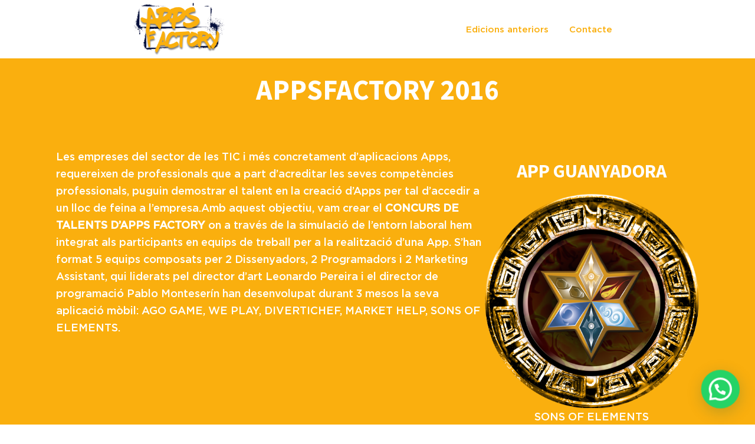

--- FILE ---
content_type: text/html; charset=UTF-8
request_url: https://appsfactory.cat/edicio-2016/
body_size: 18659
content:
<!DOCTYPE html>
<html lang="ca" prefix="og: https://ogp.me/ns#">
<head >
<meta charset="UTF-8" />
<meta name="viewport" content="width=device-width, initial-scale=1" />
	<style>img:is([sizes="auto" i], [sizes^="auto," i]) { contain-intrinsic-size: 3000px 1500px }</style>
	
<!-- Search Engine Optimization by Rank Math - https://rankmath.com/ -->
<title>APPSFACTORY 2016 - Apps Factory</title>
<meta name="robots" content="follow, index, max-snippet:-1, max-video-preview:-1, max-image-preview:large"/>
<link rel="canonical" href="https://appsfactory.cat/edicio-2016/" />
<meta property="og:locale" content="ca_ES" />
<meta property="og:type" content="article" />
<meta property="og:title" content="APPSFACTORY 2016 - Apps Factory" />
<meta property="og:description" content="APPSFACTORY 2016 Les empreses del sector de les TIC i més concretament d’aplicacions Apps, requereixen de professionals que a part d’acreditar les seves competències professionals, puguin demostrar el talent en la creació d’Apps per tal d’accedir a un lloc de feina a l’empresa.Amb aquest objectiu, vam crear el&nbsp;CONCURS DE TALENTS D’APPS FACTORY&nbsp;on a través de [&hellip;]" />
<meta property="og:url" content="https://appsfactory.cat/edicio-2016/" />
<meta property="og:site_name" content="Apps Factory" />
<meta property="og:updated_time" content="2022-11-09T17:27:28+00:00" />
<meta property="og:image" content="https://appsfactory.cat/wp-content/uploads/2016/05/logo_sonsofelements.png" />
<meta property="og:image:secure_url" content="https://appsfactory.cat/wp-content/uploads/2016/05/logo_sonsofelements.png" />
<meta property="og:image:width" content="500" />
<meta property="og:image:height" content="500" />
<meta property="og:image:alt" content="logo_sonsofelements" />
<meta property="og:image:type" content="image/png" />
<meta property="article:published_time" content="2022-07-09T11:31:07+00:00" />
<meta property="article:modified_time" content="2022-11-09T17:27:28+00:00" />
<meta name="twitter:card" content="summary_large_image" />
<meta name="twitter:title" content="APPSFACTORY 2016 - Apps Factory" />
<meta name="twitter:description" content="APPSFACTORY 2016 Les empreses del sector de les TIC i més concretament d’aplicacions Apps, requereixen de professionals que a part d’acreditar les seves competències professionals, puguin demostrar el talent en la creació d’Apps per tal d’accedir a un lloc de feina a l’empresa.Amb aquest objectiu, vam crear el&nbsp;CONCURS DE TALENTS D’APPS FACTORY&nbsp;on a través de [&hellip;]" />
<meta name="twitter:image" content="https://appsfactory.cat/wp-content/uploads/2016/05/logo_sonsofelements.png" />
<script type="application/ld+json" class="rank-math-schema">{"@context":"https://schema.org","@graph":[{"@type":["Person","Organization"],"@id":"https://appsfactory.cat/#person","name":"Apps Factory","logo":{"@type":"ImageObject","@id":"https://appsfactory.cat/#logo","url":"https://appsfactory.cat/wp-content/uploads/2016/05/cropped-Logo_apps_factory.png","contentUrl":"https://appsfactory.cat/wp-content/uploads/2016/05/cropped-Logo_apps_factory.png","caption":"Apps Factory","inLanguage":"ca","width":"488","height":"285"},"image":{"@type":"ImageObject","@id":"https://appsfactory.cat/#logo","url":"https://appsfactory.cat/wp-content/uploads/2016/05/cropped-Logo_apps_factory.png","contentUrl":"https://appsfactory.cat/wp-content/uploads/2016/05/cropped-Logo_apps_factory.png","caption":"Apps Factory","inLanguage":"ca","width":"488","height":"285"}},{"@type":"WebSite","@id":"https://appsfactory.cat/#website","url":"https://appsfactory.cat","name":"Apps Factory","publisher":{"@id":"https://appsfactory.cat/#person"},"inLanguage":"ca"},{"@type":"ImageObject","@id":"https://appsfactory.cat/wp-content/uploads/2016/05/logo_sonsofelements.png","url":"https://appsfactory.cat/wp-content/uploads/2016/05/logo_sonsofelements.png","width":"200","height":"200","inLanguage":"ca"},{"@type":"WebPage","@id":"https://appsfactory.cat/edicio-2016/#webpage","url":"https://appsfactory.cat/edicio-2016/","name":"APPSFACTORY 2016 - Apps Factory","datePublished":"2022-07-09T11:31:07+00:00","dateModified":"2022-11-09T17:27:28+00:00","isPartOf":{"@id":"https://appsfactory.cat/#website"},"primaryImageOfPage":{"@id":"https://appsfactory.cat/wp-content/uploads/2016/05/logo_sonsofelements.png"},"inLanguage":"ca"},{"@type":"Person","@id":"https://appsfactory.cat/author/appsfactory/","name":"appsfactory","url":"https://appsfactory.cat/author/appsfactory/","image":{"@type":"ImageObject","@id":"https://secure.gravatar.com/avatar/6474e292fccee2439c9f52a365d6c91badf863bb6b39a2291ebfcb2434ee84f0?s=96&amp;d=mm&amp;r=g","url":"https://secure.gravatar.com/avatar/6474e292fccee2439c9f52a365d6c91badf863bb6b39a2291ebfcb2434ee84f0?s=96&amp;d=mm&amp;r=g","caption":"appsfactory","inLanguage":"ca"}},{"@type":"Article","headline":"APPSFACTORY 2016 - Apps Factory","datePublished":"2022-07-09T11:31:07+00:00","dateModified":"2022-11-09T17:27:28+00:00","author":{"@id":"https://appsfactory.cat/author/appsfactory/","name":"appsfactory"},"publisher":{"@id":"https://appsfactory.cat/#person"},"description":"Les empreses del sector de les TIC i m\u00e9s concretament d\u2019aplicacions Apps, requereixen de professionals que a part d\u2019acreditar les seves compet\u00e8ncies professionals, puguin demostrar el talent en la creaci\u00f3 d\u2019Apps per tal d\u2019accedir a un lloc de feina a l\u2019empresa.Amb aquest objectiu, vam crear el&nbsp;CONCURS DE TALENTS D\u2019APPS FACTORY&nbsp;on a trav\u00e9s de la simulaci\u00f3 de l\u2019entorn laboral hem integrat als participants en equips de treball per a la realitzaci\u00f3 d\u2019una App. S\u2019han format 5 equips composats per 2 Dissenyadors, 2 Programadors i 2 Marketing Assistant, qui liderats pel director d\u2019art Leonardo Pereira i el director de programaci\u00f3 Pablo Monteser\u00edn han desenvolupat durant 3 mesos la seva aplicaci\u00f3 m\u00f2bil: AGO GAME, WE PLAY, DIVERTICHEF, MARKET HELP, SONS OF ELEMENTS.","name":"APPSFACTORY 2016 - Apps Factory","@id":"https://appsfactory.cat/edicio-2016/#richSnippet","isPartOf":{"@id":"https://appsfactory.cat/edicio-2016/#webpage"},"image":{"@id":"https://appsfactory.cat/wp-content/uploads/2016/05/logo_sonsofelements.png"},"inLanguage":"ca","mainEntityOfPage":{"@id":"https://appsfactory.cat/edicio-2016/#webpage"}}]}</script>
<!-- /Rank Math WordPress SEO plugin -->

<link rel='dns-prefetch' href='//fonts.googleapis.com' />
<link href='https://fonts.gstatic.com' crossorigin rel='preconnect' />
<link rel="alternate" type="application/rss+xml" title="Apps Factory &raquo; Canal d&#039;informació" href="https://appsfactory.cat/feed/" />
<link rel="alternate" type="application/rss+xml" title="Apps Factory &raquo; Canal dels comentaris" href="https://appsfactory.cat/comments/feed/" />
<script>
window._wpemojiSettings = {"baseUrl":"https:\/\/s.w.org\/images\/core\/emoji\/16.0.1\/72x72\/","ext":".png","svgUrl":"https:\/\/s.w.org\/images\/core\/emoji\/16.0.1\/svg\/","svgExt":".svg","source":{"concatemoji":"https:\/\/appsfactory.cat\/wp-includes\/js\/wp-emoji-release.min.js?ver=6.8.3"}};
/*! This file is auto-generated */
!function(s,n){var o,i,e;function c(e){try{var t={supportTests:e,timestamp:(new Date).valueOf()};sessionStorage.setItem(o,JSON.stringify(t))}catch(e){}}function p(e,t,n){e.clearRect(0,0,e.canvas.width,e.canvas.height),e.fillText(t,0,0);var t=new Uint32Array(e.getImageData(0,0,e.canvas.width,e.canvas.height).data),a=(e.clearRect(0,0,e.canvas.width,e.canvas.height),e.fillText(n,0,0),new Uint32Array(e.getImageData(0,0,e.canvas.width,e.canvas.height).data));return t.every(function(e,t){return e===a[t]})}function u(e,t){e.clearRect(0,0,e.canvas.width,e.canvas.height),e.fillText(t,0,0);for(var n=e.getImageData(16,16,1,1),a=0;a<n.data.length;a++)if(0!==n.data[a])return!1;return!0}function f(e,t,n,a){switch(t){case"flag":return n(e,"\ud83c\udff3\ufe0f\u200d\u26a7\ufe0f","\ud83c\udff3\ufe0f\u200b\u26a7\ufe0f")?!1:!n(e,"\ud83c\udde8\ud83c\uddf6","\ud83c\udde8\u200b\ud83c\uddf6")&&!n(e,"\ud83c\udff4\udb40\udc67\udb40\udc62\udb40\udc65\udb40\udc6e\udb40\udc67\udb40\udc7f","\ud83c\udff4\u200b\udb40\udc67\u200b\udb40\udc62\u200b\udb40\udc65\u200b\udb40\udc6e\u200b\udb40\udc67\u200b\udb40\udc7f");case"emoji":return!a(e,"\ud83e\udedf")}return!1}function g(e,t,n,a){var r="undefined"!=typeof WorkerGlobalScope&&self instanceof WorkerGlobalScope?new OffscreenCanvas(300,150):s.createElement("canvas"),o=r.getContext("2d",{willReadFrequently:!0}),i=(o.textBaseline="top",o.font="600 32px Arial",{});return e.forEach(function(e){i[e]=t(o,e,n,a)}),i}function t(e){var t=s.createElement("script");t.src=e,t.defer=!0,s.head.appendChild(t)}"undefined"!=typeof Promise&&(o="wpEmojiSettingsSupports",i=["flag","emoji"],n.supports={everything:!0,everythingExceptFlag:!0},e=new Promise(function(e){s.addEventListener("DOMContentLoaded",e,{once:!0})}),new Promise(function(t){var n=function(){try{var e=JSON.parse(sessionStorage.getItem(o));if("object"==typeof e&&"number"==typeof e.timestamp&&(new Date).valueOf()<e.timestamp+604800&&"object"==typeof e.supportTests)return e.supportTests}catch(e){}return null}();if(!n){if("undefined"!=typeof Worker&&"undefined"!=typeof OffscreenCanvas&&"undefined"!=typeof URL&&URL.createObjectURL&&"undefined"!=typeof Blob)try{var e="postMessage("+g.toString()+"("+[JSON.stringify(i),f.toString(),p.toString(),u.toString()].join(",")+"));",a=new Blob([e],{type:"text/javascript"}),r=new Worker(URL.createObjectURL(a),{name:"wpTestEmojiSupports"});return void(r.onmessage=function(e){c(n=e.data),r.terminate(),t(n)})}catch(e){}c(n=g(i,f,p,u))}t(n)}).then(function(e){for(var t in e)n.supports[t]=e[t],n.supports.everything=n.supports.everything&&n.supports[t],"flag"!==t&&(n.supports.everythingExceptFlag=n.supports.everythingExceptFlag&&n.supports[t]);n.supports.everythingExceptFlag=n.supports.everythingExceptFlag&&!n.supports.flag,n.DOMReady=!1,n.readyCallback=function(){n.DOMReady=!0}}).then(function(){return e}).then(function(){var e;n.supports.everything||(n.readyCallback(),(e=n.source||{}).concatemoji?t(e.concatemoji):e.wpemoji&&e.twemoji&&(t(e.twemoji),t(e.wpemoji)))}))}((window,document),window._wpemojiSettings);
</script>
<link rel='stylesheet' id='cf7ic_style-css' href='https://appsfactory.cat/wp-content/plugins/contact-form-7-image-captcha/css/cf7ic-style.css?ver=3.3.7' media='all' />
<link rel='stylesheet' id='genesis-sample-css' href='https://appsfactory.cat/wp-content/themes/genesis-sample/style.css?ver=3.4.3' media='all' />
<style id='genesis-sample-inline-css'>


		a,
		.entry-title a:focus,
		.entry-title a:hover,
		.genesis-nav-menu a:focus,
		.genesis-nav-menu a:hover,
		.genesis-nav-menu .current-menu-item > a,
		.genesis-nav-menu .sub-menu .current-menu-item > a:focus,
		.genesis-nav-menu .sub-menu .current-menu-item > a:hover,
		.menu-toggle:focus,
		.menu-toggle:hover,
		.sub-menu-toggle:focus,
		.sub-menu-toggle:hover {
			color: #faaf0e;
		}

		

		button:focus,
		button:hover,
		input[type="button"]:focus,
		input[type="button"]:hover,
		input[type="reset"]:focus,
		input[type="reset"]:hover,
		input[type="submit"]:focus,
		input[type="submit"]:hover,
		input[type="reset"]:focus,
		input[type="reset"]:hover,
		input[type="submit"]:focus,
		input[type="submit"]:hover,
		.site-container div.wpforms-container-full .wpforms-form input[type="submit"]:focus,
		.site-container div.wpforms-container-full .wpforms-form input[type="submit"]:hover,
		.site-container div.wpforms-container-full .wpforms-form button[type="submit"]:focus,
		.site-container div.wpforms-container-full .wpforms-form button[type="submit"]:hover,
		.button:focus,
		.button:hover {
			background-color: #ffffff;
			color: #333333;
		}

		@media only screen and (min-width: 960px) {
			.genesis-nav-menu > .menu-highlight > a:hover,
			.genesis-nav-menu > .menu-highlight > a:focus,
			.genesis-nav-menu > .menu-highlight.current-menu-item > a {
				background-color: #ffffff;
				color: #333333;
			}
		}
		
		.site-header {
			position: static;
		}
		
		.wp-custom-logo .site-container .custom-logo-link {
			aspect-ratio: 350/204.40573770492;
		}
		
</style>
<style id='wp-emoji-styles-inline-css'>

	img.wp-smiley, img.emoji {
		display: inline !important;
		border: none !important;
		box-shadow: none !important;
		height: 1em !important;
		width: 1em !important;
		margin: 0 0.07em !important;
		vertical-align: -0.1em !important;
		background: none !important;
		padding: 0 !important;
	}
</style>
<link rel='stylesheet' id='wp-block-library-css' href='https://appsfactory.cat/wp-includes/css/dist/block-library/style.min.css?ver=6.8.3' media='all' />
<style id='classic-theme-styles-inline-css'>
/*! This file is auto-generated */
.wp-block-button__link{color:#fff;background-color:#32373c;border-radius:9999px;box-shadow:none;text-decoration:none;padding:calc(.667em + 2px) calc(1.333em + 2px);font-size:1.125em}.wp-block-file__button{background:#32373c;color:#fff;text-decoration:none}
</style>
<style id='joinchat-button-style-inline-css'>
.wp-block-joinchat-button{border:none!important;text-align:center}.wp-block-joinchat-button figure{display:table;margin:0 auto;padding:0}.wp-block-joinchat-button figcaption{font:normal normal 400 .6em/2em var(--wp--preset--font-family--system-font,sans-serif);margin:0;padding:0}.wp-block-joinchat-button .joinchat-button__qr{background-color:#fff;border:6px solid #25d366;border-radius:30px;box-sizing:content-box;display:block;height:200px;margin:auto;overflow:hidden;padding:10px;width:200px}.wp-block-joinchat-button .joinchat-button__qr canvas,.wp-block-joinchat-button .joinchat-button__qr img{display:block;margin:auto}.wp-block-joinchat-button .joinchat-button__link{align-items:center;background-color:#25d366;border:6px solid #25d366;border-radius:30px;display:inline-flex;flex-flow:row nowrap;justify-content:center;line-height:1.25em;margin:0 auto;text-decoration:none}.wp-block-joinchat-button .joinchat-button__link:before{background:transparent var(--joinchat-ico) no-repeat center;background-size:100%;content:"";display:block;height:1.5em;margin:-.75em .75em -.75em 0;width:1.5em}.wp-block-joinchat-button figure+.joinchat-button__link{margin-top:10px}@media (orientation:landscape)and (min-height:481px),(orientation:portrait)and (min-width:481px){.wp-block-joinchat-button.joinchat-button--qr-only figure+.joinchat-button__link{display:none}}@media (max-width:480px),(orientation:landscape)and (max-height:480px){.wp-block-joinchat-button figure{display:none}}

</style>
<style id='filebird-block-filebird-gallery-style-inline-css'>
ul.filebird-block-filebird-gallery{margin:auto!important;padding:0!important;width:100%}ul.filebird-block-filebird-gallery.layout-grid{display:grid;grid-gap:20px;align-items:stretch;grid-template-columns:repeat(var(--columns),1fr);justify-items:stretch}ul.filebird-block-filebird-gallery.layout-grid li img{border:1px solid #ccc;box-shadow:2px 2px 6px 0 rgba(0,0,0,.3);height:100%;max-width:100%;-o-object-fit:cover;object-fit:cover;width:100%}ul.filebird-block-filebird-gallery.layout-masonry{-moz-column-count:var(--columns);-moz-column-gap:var(--space);column-gap:var(--space);-moz-column-width:var(--min-width);columns:var(--min-width) var(--columns);display:block;overflow:auto}ul.filebird-block-filebird-gallery.layout-masonry li{margin-bottom:var(--space)}ul.filebird-block-filebird-gallery li{list-style:none}ul.filebird-block-filebird-gallery li figure{height:100%;margin:0;padding:0;position:relative;width:100%}ul.filebird-block-filebird-gallery li figure figcaption{background:linear-gradient(0deg,rgba(0,0,0,.7),rgba(0,0,0,.3) 70%,transparent);bottom:0;box-sizing:border-box;color:#fff;font-size:.8em;margin:0;max-height:100%;overflow:auto;padding:3em .77em .7em;position:absolute;text-align:center;width:100%;z-index:2}ul.filebird-block-filebird-gallery li figure figcaption a{color:inherit}

</style>
<style id='global-styles-inline-css'>
:root{--wp--preset--aspect-ratio--square: 1;--wp--preset--aspect-ratio--4-3: 4/3;--wp--preset--aspect-ratio--3-4: 3/4;--wp--preset--aspect-ratio--3-2: 3/2;--wp--preset--aspect-ratio--2-3: 2/3;--wp--preset--aspect-ratio--16-9: 16/9;--wp--preset--aspect-ratio--9-16: 9/16;--wp--preset--color--black: #000000;--wp--preset--color--cyan-bluish-gray: #abb8c3;--wp--preset--color--white: #ffffff;--wp--preset--color--pale-pink: #f78da7;--wp--preset--color--vivid-red: #cf2e2e;--wp--preset--color--luminous-vivid-orange: #ff6900;--wp--preset--color--luminous-vivid-amber: #fcb900;--wp--preset--color--light-green-cyan: #7bdcb5;--wp--preset--color--vivid-green-cyan: #00d084;--wp--preset--color--pale-cyan-blue: #8ed1fc;--wp--preset--color--vivid-cyan-blue: #0693e3;--wp--preset--color--vivid-purple: #9b51e0;--wp--preset--color--theme-primary: #faaf0e;--wp--preset--color--theme-secondary: #ffffff;--wp--preset--gradient--vivid-cyan-blue-to-vivid-purple: linear-gradient(135deg,rgba(6,147,227,1) 0%,rgb(155,81,224) 100%);--wp--preset--gradient--light-green-cyan-to-vivid-green-cyan: linear-gradient(135deg,rgb(122,220,180) 0%,rgb(0,208,130) 100%);--wp--preset--gradient--luminous-vivid-amber-to-luminous-vivid-orange: linear-gradient(135deg,rgba(252,185,0,1) 0%,rgba(255,105,0,1) 100%);--wp--preset--gradient--luminous-vivid-orange-to-vivid-red: linear-gradient(135deg,rgba(255,105,0,1) 0%,rgb(207,46,46) 100%);--wp--preset--gradient--very-light-gray-to-cyan-bluish-gray: linear-gradient(135deg,rgb(238,238,238) 0%,rgb(169,184,195) 100%);--wp--preset--gradient--cool-to-warm-spectrum: linear-gradient(135deg,rgb(74,234,220) 0%,rgb(151,120,209) 20%,rgb(207,42,186) 40%,rgb(238,44,130) 60%,rgb(251,105,98) 80%,rgb(254,248,76) 100%);--wp--preset--gradient--blush-light-purple: linear-gradient(135deg,rgb(255,206,236) 0%,rgb(152,150,240) 100%);--wp--preset--gradient--blush-bordeaux: linear-gradient(135deg,rgb(254,205,165) 0%,rgb(254,45,45) 50%,rgb(107,0,62) 100%);--wp--preset--gradient--luminous-dusk: linear-gradient(135deg,rgb(255,203,112) 0%,rgb(199,81,192) 50%,rgb(65,88,208) 100%);--wp--preset--gradient--pale-ocean: linear-gradient(135deg,rgb(255,245,203) 0%,rgb(182,227,212) 50%,rgb(51,167,181) 100%);--wp--preset--gradient--electric-grass: linear-gradient(135deg,rgb(202,248,128) 0%,rgb(113,206,126) 100%);--wp--preset--gradient--midnight: linear-gradient(135deg,rgb(2,3,129) 0%,rgb(40,116,252) 100%);--wp--preset--font-size--small: 12px;--wp--preset--font-size--medium: 20px;--wp--preset--font-size--large: 20px;--wp--preset--font-size--x-large: 42px;--wp--preset--font-size--normal: 18px;--wp--preset--font-size--larger: 24px;--wp--preset--spacing--20: 0.44rem;--wp--preset--spacing--30: 0.67rem;--wp--preset--spacing--40: 1rem;--wp--preset--spacing--50: 1.5rem;--wp--preset--spacing--60: 2.25rem;--wp--preset--spacing--70: 3.38rem;--wp--preset--spacing--80: 5.06rem;--wp--preset--shadow--natural: 6px 6px 9px rgba(0, 0, 0, 0.2);--wp--preset--shadow--deep: 12px 12px 50px rgba(0, 0, 0, 0.4);--wp--preset--shadow--sharp: 6px 6px 0px rgba(0, 0, 0, 0.2);--wp--preset--shadow--outlined: 6px 6px 0px -3px rgba(255, 255, 255, 1), 6px 6px rgba(0, 0, 0, 1);--wp--preset--shadow--crisp: 6px 6px 0px rgba(0, 0, 0, 1);}:where(.is-layout-flex){gap: 0.5em;}:where(.is-layout-grid){gap: 0.5em;}body .is-layout-flex{display: flex;}.is-layout-flex{flex-wrap: wrap;align-items: center;}.is-layout-flex > :is(*, div){margin: 0;}body .is-layout-grid{display: grid;}.is-layout-grid > :is(*, div){margin: 0;}:where(.wp-block-columns.is-layout-flex){gap: 2em;}:where(.wp-block-columns.is-layout-grid){gap: 2em;}:where(.wp-block-post-template.is-layout-flex){gap: 1.25em;}:where(.wp-block-post-template.is-layout-grid){gap: 1.25em;}.has-black-color{color: var(--wp--preset--color--black) !important;}.has-cyan-bluish-gray-color{color: var(--wp--preset--color--cyan-bluish-gray) !important;}.has-white-color{color: var(--wp--preset--color--white) !important;}.has-pale-pink-color{color: var(--wp--preset--color--pale-pink) !important;}.has-vivid-red-color{color: var(--wp--preset--color--vivid-red) !important;}.has-luminous-vivid-orange-color{color: var(--wp--preset--color--luminous-vivid-orange) !important;}.has-luminous-vivid-amber-color{color: var(--wp--preset--color--luminous-vivid-amber) !important;}.has-light-green-cyan-color{color: var(--wp--preset--color--light-green-cyan) !important;}.has-vivid-green-cyan-color{color: var(--wp--preset--color--vivid-green-cyan) !important;}.has-pale-cyan-blue-color{color: var(--wp--preset--color--pale-cyan-blue) !important;}.has-vivid-cyan-blue-color{color: var(--wp--preset--color--vivid-cyan-blue) !important;}.has-vivid-purple-color{color: var(--wp--preset--color--vivid-purple) !important;}.has-black-background-color{background-color: var(--wp--preset--color--black) !important;}.has-cyan-bluish-gray-background-color{background-color: var(--wp--preset--color--cyan-bluish-gray) !important;}.has-white-background-color{background-color: var(--wp--preset--color--white) !important;}.has-pale-pink-background-color{background-color: var(--wp--preset--color--pale-pink) !important;}.has-vivid-red-background-color{background-color: var(--wp--preset--color--vivid-red) !important;}.has-luminous-vivid-orange-background-color{background-color: var(--wp--preset--color--luminous-vivid-orange) !important;}.has-luminous-vivid-amber-background-color{background-color: var(--wp--preset--color--luminous-vivid-amber) !important;}.has-light-green-cyan-background-color{background-color: var(--wp--preset--color--light-green-cyan) !important;}.has-vivid-green-cyan-background-color{background-color: var(--wp--preset--color--vivid-green-cyan) !important;}.has-pale-cyan-blue-background-color{background-color: var(--wp--preset--color--pale-cyan-blue) !important;}.has-vivid-cyan-blue-background-color{background-color: var(--wp--preset--color--vivid-cyan-blue) !important;}.has-vivid-purple-background-color{background-color: var(--wp--preset--color--vivid-purple) !important;}.has-black-border-color{border-color: var(--wp--preset--color--black) !important;}.has-cyan-bluish-gray-border-color{border-color: var(--wp--preset--color--cyan-bluish-gray) !important;}.has-white-border-color{border-color: var(--wp--preset--color--white) !important;}.has-pale-pink-border-color{border-color: var(--wp--preset--color--pale-pink) !important;}.has-vivid-red-border-color{border-color: var(--wp--preset--color--vivid-red) !important;}.has-luminous-vivid-orange-border-color{border-color: var(--wp--preset--color--luminous-vivid-orange) !important;}.has-luminous-vivid-amber-border-color{border-color: var(--wp--preset--color--luminous-vivid-amber) !important;}.has-light-green-cyan-border-color{border-color: var(--wp--preset--color--light-green-cyan) !important;}.has-vivid-green-cyan-border-color{border-color: var(--wp--preset--color--vivid-green-cyan) !important;}.has-pale-cyan-blue-border-color{border-color: var(--wp--preset--color--pale-cyan-blue) !important;}.has-vivid-cyan-blue-border-color{border-color: var(--wp--preset--color--vivid-cyan-blue) !important;}.has-vivid-purple-border-color{border-color: var(--wp--preset--color--vivid-purple) !important;}.has-vivid-cyan-blue-to-vivid-purple-gradient-background{background: var(--wp--preset--gradient--vivid-cyan-blue-to-vivid-purple) !important;}.has-light-green-cyan-to-vivid-green-cyan-gradient-background{background: var(--wp--preset--gradient--light-green-cyan-to-vivid-green-cyan) !important;}.has-luminous-vivid-amber-to-luminous-vivid-orange-gradient-background{background: var(--wp--preset--gradient--luminous-vivid-amber-to-luminous-vivid-orange) !important;}.has-luminous-vivid-orange-to-vivid-red-gradient-background{background: var(--wp--preset--gradient--luminous-vivid-orange-to-vivid-red) !important;}.has-very-light-gray-to-cyan-bluish-gray-gradient-background{background: var(--wp--preset--gradient--very-light-gray-to-cyan-bluish-gray) !important;}.has-cool-to-warm-spectrum-gradient-background{background: var(--wp--preset--gradient--cool-to-warm-spectrum) !important;}.has-blush-light-purple-gradient-background{background: var(--wp--preset--gradient--blush-light-purple) !important;}.has-blush-bordeaux-gradient-background{background: var(--wp--preset--gradient--blush-bordeaux) !important;}.has-luminous-dusk-gradient-background{background: var(--wp--preset--gradient--luminous-dusk) !important;}.has-pale-ocean-gradient-background{background: var(--wp--preset--gradient--pale-ocean) !important;}.has-electric-grass-gradient-background{background: var(--wp--preset--gradient--electric-grass) !important;}.has-midnight-gradient-background{background: var(--wp--preset--gradient--midnight) !important;}.has-small-font-size{font-size: var(--wp--preset--font-size--small) !important;}.has-medium-font-size{font-size: var(--wp--preset--font-size--medium) !important;}.has-large-font-size{font-size: var(--wp--preset--font-size--large) !important;}.has-x-large-font-size{font-size: var(--wp--preset--font-size--x-large) !important;}
:where(.wp-block-post-template.is-layout-flex){gap: 1.25em;}:where(.wp-block-post-template.is-layout-grid){gap: 1.25em;}
:where(.wp-block-columns.is-layout-flex){gap: 2em;}:where(.wp-block-columns.is-layout-grid){gap: 2em;}
:root :where(.wp-block-pullquote){font-size: 1.5em;line-height: 1.6;}
</style>
<link rel='stylesheet' id='contact-form-7-css' href='https://appsfactory.cat/wp-content/plugins/contact-form-7/includes/css/styles.css?ver=6.1.3' media='all' />
<link rel='stylesheet' id='genesis-sample-fonts-css' href='https://fonts.googleapis.com/css?family=Source+Sans+Pro:400,400i,600,700&#038;display=swap' media='all' />
<link rel='stylesheet' id='dashicons-css' href='https://appsfactory.cat/wp-includes/css/dashicons.min.css?ver=6.8.3' media='all' />
<link rel='stylesheet' id='genesis-sample-gutenberg-css' href='https://appsfactory.cat/wp-content/themes/genesis-sample/lib/gutenberg/front-end.css?ver=3.4.3' media='all' />
<style id='genesis-sample-gutenberg-inline-css'>
.gb-block-post-grid .gb-post-grid-items h2 a:hover {
	color: #faaf0e;
}

.site-container .wp-block-button .wp-block-button__link {
	background-color: #faaf0e;
}

.wp-block-button .wp-block-button__link:not(.has-background),
.wp-block-button .wp-block-button__link:not(.has-background):focus,
.wp-block-button .wp-block-button__link:not(.has-background):hover {
	color: #333333;
}

.site-container .wp-block-button.is-style-outline .wp-block-button__link {
	color: #faaf0e;
}

.site-container .wp-block-button.is-style-outline .wp-block-button__link:focus,
.site-container .wp-block-button.is-style-outline .wp-block-button__link:hover {
	color: #ffd231;
}		.site-container .has-small-font-size {
			font-size: 12px;
		}		.site-container .has-normal-font-size {
			font-size: 18px;
		}		.site-container .has-large-font-size {
			font-size: 20px;
		}		.site-container .has-larger-font-size {
			font-size: 24px;
		}		.site-container .has-theme-primary-color,
		.site-container .wp-block-button .wp-block-button__link.has-theme-primary-color,
		.site-container .wp-block-button.is-style-outline .wp-block-button__link.has-theme-primary-color {
			color: #faaf0e;
		}

		.site-container .has-theme-primary-background-color,
		.site-container .wp-block-button .wp-block-button__link.has-theme-primary-background-color,
		.site-container .wp-block-pullquote.is-style-solid-color.has-theme-primary-background-color {
			background-color: #faaf0e;
		}		.site-container .has-theme-secondary-color,
		.site-container .wp-block-button .wp-block-button__link.has-theme-secondary-color,
		.site-container .wp-block-button.is-style-outline .wp-block-button__link.has-theme-secondary-color {
			color: #ffffff;
		}

		.site-container .has-theme-secondary-background-color,
		.site-container .wp-block-button .wp-block-button__link.has-theme-secondary-background-color,
		.site-container .wp-block-pullquote.is-style-solid-color.has-theme-secondary-background-color {
			background-color: #ffffff;
		}
</style>
<script src="https://appsfactory.cat/wp-includes/js/jquery/jquery.min.js?ver=3.7.1" id="jquery-core-js"></script>
<script src="https://appsfactory.cat/wp-includes/js/jquery/jquery-migrate.min.js?ver=3.4.1" id="jquery-migrate-js"></script>
<link rel="https://api.w.org/" href="https://appsfactory.cat/wp-json/" /><link rel="alternate" title="JSON" type="application/json" href="https://appsfactory.cat/wp-json/wp/v2/pages/4702" /><link rel="EditURI" type="application/rsd+xml" title="RSD" href="https://appsfactory.cat/xmlrpc.php?rsd" />
<meta name="generator" content="WordPress 6.8.3" />
<link rel='shortlink' href='https://appsfactory.cat/?p=4702' />
<link rel="alternate" title="oEmbed (JSON)" type="application/json+oembed" href="https://appsfactory.cat/wp-json/oembed/1.0/embed?url=https%3A%2F%2Fappsfactory.cat%2Fedicio-2016%2F" />
<link rel="alternate" title="oEmbed (XML)" type="text/xml+oembed" href="https://appsfactory.cat/wp-json/oembed/1.0/embed?url=https%3A%2F%2Fappsfactory.cat%2Fedicio-2016%2F&#038;format=xml" />
<link rel="pingback" href="https://appsfactory.cat/xmlrpc.php" />
<link rel="icon" href="https://appsfactory.cat/wp-content/uploads/2022/10/cropped-logo-apps-factory-32x32.png" sizes="32x32" />
<link rel="icon" href="https://appsfactory.cat/wp-content/uploads/2022/10/cropped-logo-apps-factory-192x192.png" sizes="192x192" />
<link rel="apple-touch-icon" href="https://appsfactory.cat/wp-content/uploads/2022/10/cropped-logo-apps-factory-180x180.png" />
<meta name="msapplication-TileImage" content="https://appsfactory.cat/wp-content/uploads/2022/10/cropped-logo-apps-factory-270x270.png" />
</head>
<body class="wp-singular page-template-default page page-id-4702 page-parent wp-custom-logo wp-embed-responsive wp-theme-genesis wp-child-theme-genesis-sample header-full-width full-width-content genesis-breadcrumbs-hidden genesis-singular-image-hidden genesis-footer-widgets-hidden no-js first-block-core-columns first-block-align-full" itemscope itemtype="https://schema.org/WebPage">	<script>
	//<![CDATA[
	(function(){
		var c = document.body.classList;
		c.remove( 'no-js' );
		c.add( 'js' );
	})();
	//]]>
	</script>
	<div class="site-container"><ul class="genesis-skip-link"><li><a href="#genesis-nav-primary" class="screen-reader-shortcut"> Skip to primary navigation</a></li><li><a href="#genesis-content" class="screen-reader-shortcut"> Skip to main content</a></li></ul><header class="site-header" itemscope itemtype="https://schema.org/WPHeader"><div class="wrap"><div class="title-area"><a href="https://appsfactory.cat/" class="custom-logo-link" rel="home"><img width="488" height="285" src="https://appsfactory.cat/wp-content/uploads/2016/05/cropped-Logo_apps_factory.png" class="custom-logo" alt="Logo_apps_factory" decoding="async" fetchpriority="high" srcset="https://appsfactory.cat/wp-content/uploads/2016/05/cropped-Logo_apps_factory.png 488w, https://appsfactory.cat/wp-content/uploads/2016/05/cropped-Logo_apps_factory-300x175.png 300w" sizes="(max-width: 488px) 100vw, 488px" /></a><p class="site-title" itemprop="headline">Apps Factory</p></div><nav class="nav-primary" aria-label="Main" itemscope itemtype="https://schema.org/SiteNavigationElement" id="genesis-nav-primary"><div class="wrap"><ul id="menu-menu-principal" class="menu genesis-nav-menu menu-primary js-superfish"><li id="menu-item-5048" class="menu-item menu-item-type-custom menu-item-object-custom current-menu-ancestor current-menu-parent menu-item-has-children menu-item-5048"><a href="#" itemprop="url"><span itemprop="name">Edicions anteriors</span></a>
<ul class="sub-menu">
	<li id="menu-item-9149" class="menu-item menu-item-type-post_type menu-item-object-page menu-item-9149"><a href="https://appsfactory.cat/edicio-2025/" itemprop="url"><span itemprop="name">APPSFACTORY 2025</span></a></li>
	<li id="menu-item-8058" class="menu-item menu-item-type-post_type menu-item-object-page menu-item-8058"><a href="https://appsfactory.cat/edicio-2024/" itemprop="url"><span itemprop="name">APPSFACTORY 2024</span></a></li>
	<li id="menu-item-6953" class="menu-item menu-item-type-post_type menu-item-object-page menu-item-6953"><a href="https://appsfactory.cat/edicio-2023/" itemprop="url"><span itemprop="name">APPSFACTORY 2023</span></a></li>
	<li id="menu-item-5508" class="menu-item menu-item-type-post_type menu-item-object-page menu-item-5508"><a href="https://appsfactory.cat/edicio-2022-2/" itemprop="url"><span itemprop="name">APPSFACTORY 2022</span></a></li>
	<li id="menu-item-5158" class="menu-item menu-item-type-post_type menu-item-object-page menu-item-5158"><a href="https://appsfactory.cat/edicio-2021/" itemprop="url"><span itemprop="name">APPSFACTORY 2021</span></a></li>
	<li id="menu-item-5156" class="menu-item menu-item-type-post_type menu-item-object-page menu-item-5156"><a href="https://appsfactory.cat/2019-2/" itemprop="url"><span itemprop="name">APPSFACTORY 2019</span></a></li>
	<li id="menu-item-5155" class="menu-item menu-item-type-post_type menu-item-object-page menu-item-5155"><a href="https://appsfactory.cat/edicio-2017/" itemprop="url"><span itemprop="name">APPSFACTORY 2017</span></a></li>
	<li id="menu-item-5154" class="menu-item menu-item-type-post_type menu-item-object-page current-menu-item page_item page-item-4702 current_page_item menu-item-5154"><a href="https://appsfactory.cat/edicio-2016/" aria-current="page" itemprop="url"><span itemprop="name">APPSFACTORY 2016</span></a></li>
</ul>
</li>
<li id="menu-item-5356" class="menu-item menu-item-type-post_type menu-item-object-page menu-item-5356"><a href="https://appsfactory.cat/contacte/" itemprop="url"><span itemprop="name">Contacte</span></a></li>
</ul></div></nav></div></header><div class="site-inner"><div class="content-sidebar-wrap"><main class="content" id="genesis-content"><article class="post-4702 page type-page status-publish entry" itemscope itemtype="https://schema.org/CreativeWork"><header class="entry-header"></header><div class="entry-content" itemprop="text">
<div class="wp-block-columns alignfull has-theme-secondary-background-color has-background is-layout-flex wp-container-core-columns-is-layout-9d6595d7 wp-block-columns-is-layout-flex">
<div class="wp-block-column is-layout-flow wp-block-column-is-layout-flow">
<h1 class="has-text-align-center text-dark wp-block-heading">APPSFACTORY 2016</h1>



<div class="wp-block-columns align-items-center is-layout-flex wp-container-core-columns-is-layout-9d6595d7 wp-block-columns-is-layout-flex">
<div class="wp-block-column is-layout-flow wp-block-column-is-layout-flow" style="flex-basis:66.66%">
<p>Les empreses del sector de les TIC i més concretament d’aplicacions Apps, requereixen de professionals que a part d’acreditar les seves competències professionals, puguin demostrar el talent en la creació d’Apps per tal d’accedir a un lloc de feina a l’empresa.Amb aquest objectiu, vam crear el&nbsp;<strong>CONCURS DE TALENTS D’APPS FACTORY</strong>&nbsp;on a través de la simulació de l’entorn laboral hem integrat als participants en equips de treball per a la realització d’una App. S’han format 5 equips composats per 2 Dissenyadors, 2 Programadors i 2 Marketing Assistant, qui liderats pel director d’art Leonardo Pereira i el director de programació Pablo Monteserín han desenvolupat durant 3 mesos la seva aplicació mòbil: AGO GAME, WE PLAY, DIVERTICHEF, MARKET HELP, SONS OF ELEMENTS.</p>
</div>



<div class="wp-block-column is-layout-flow wp-block-column-is-layout-flow" style="flex-basis:33.33%">
<h2 class="has-text-align-center mt-0 text-light has-white-color has-text-color wp-block-heading"><strong>APP GUANYADORA</strong></h2>



<figure class="wp-block-image size-full is-resized"><a href="https://appsfactory.cat/wp-content/uploads/2016/05/logo_sonsofelements.png"><img decoding="async" src="https://appsfactory.cat/wp-content/uploads/2016/05/logo_sonsofelements.png" alt="logo_sonsofelements" class="wp-image-372" width="389" height="389" srcset="https://appsfactory.cat/wp-content/uploads/2016/05/logo_sonsofelements.png 500w, https://appsfactory.cat/wp-content/uploads/2016/05/logo_sonsofelements-150x150.png 150w, https://appsfactory.cat/wp-content/uploads/2016/05/logo_sonsofelements-300x300.png 300w" sizes="(max-width: 389px) 100vw, 389px" /></a></figure>



<p class="has-text-align-center">SONS OF ELEMENTS</p>
</div>
</div>
</div>
</div>



<h2 class="has-text-align-center wp-block-heading">APPS PARTICIPANTS</h2>



<div class="wp-block-columns is-layout-flex wp-container-core-columns-is-layout-9d6595d7 wp-block-columns-is-layout-flex">
<div class="wp-block-column is-layout-flow wp-block-column-is-layout-flow">
<p class="has-text-align-center has-theme-secondary-color has-text-color"><strong><a href="https://appsfactory.cat/appsfactory-2016/ago-game/" data-type="page" data-id="4801">AGO GAME</a></strong></p>



<figure class="wp-block-image size-large"><a href="https://appsfactory.cat/appsfactory-2016/ago-game/"><img decoding="async" width="1024" height="1024" src="https://appsfactory.cat/wp-content/uploads/2016/05/ago-gameLogo-001-1024x1024.png" alt="ago-gamelogo-001" class="wp-image-374" srcset="https://appsfactory.cat/wp-content/uploads/2016/05/ago-gameLogo-001-1024x1024.png 1024w, https://appsfactory.cat/wp-content/uploads/2016/05/ago-gameLogo-001-150x150.png 150w, https://appsfactory.cat/wp-content/uploads/2016/05/ago-gameLogo-001-300x300.png 300w, https://appsfactory.cat/wp-content/uploads/2016/05/ago-gameLogo-001-768x768.png 768w, https://appsfactory.cat/wp-content/uploads/2016/05/ago-gameLogo-001.png 1300w" sizes="(max-width: 1024px) 100vw, 1024px" /></a></figure>



<p>Desplaça formes al lloc corresponent i repta a la teva ment a desenvolupar la teva agilitat i habilitat mental amb aquest divertidíssim joc ple de sorpreses!</p>
</div>



<div class="wp-block-column is-layout-flow wp-block-column-is-layout-flow">
<p class="has-text-align-center has-theme-secondary-color has-text-color"><strong><a href="https://appsfactory.cat/appsfactory-2016/diverty-chef/" data-type="page" data-id="4821">DIVERTYCHEF</a></strong></p>



<figure class="wp-block-image size-full"><a href="https://appsfactory.cat/appsfactory-2016/diverty-chef/"><img decoding="async" width="600" height="600" src="https://appsfactory.cat/wp-content/uploads/2016/05/DIVERTYCHEF_logotipo.jpg" alt="LOGO_FB" class="wp-image-382" srcset="https://appsfactory.cat/wp-content/uploads/2016/05/DIVERTYCHEF_logotipo.jpg 600w, https://appsfactory.cat/wp-content/uploads/2016/05/DIVERTYCHEF_logotipo-150x150.jpg 150w, https://appsfactory.cat/wp-content/uploads/2016/05/DIVERTYCHEF_logotipo-300x300.jpg 300w" sizes="(max-width: 600px) 100vw, 600px" /></a></figure>



<p>App educativa de cuina apta per a Smartphone i Tauleta, dirigida a nens i nenes a partir de 5 anys en companyia dels seus familiars.</p>
</div>



<div class="wp-block-column is-layout-flow wp-block-column-is-layout-flow">
<p class="has-text-align-center has-theme-secondary-color has-text-color"><strong><a href="https://appsfactory.cat/appsfactory-2016/market-help/" data-type="page" data-id="4836">MARKET HELP</a></strong></p>



<figure class="wp-block-image size-full"><a href="https://appsfactory.cat/appsfactory-2016/market-help/"><img loading="lazy" decoding="async" width="833" height="833" src="https://appsfactory.cat/wp-content/uploads/2016/05/Logo-600-MHELP.jpg" alt="logo-600-mhelp" class="wp-image-370" srcset="https://appsfactory.cat/wp-content/uploads/2016/05/Logo-600-MHELP.jpg 833w, https://appsfactory.cat/wp-content/uploads/2016/05/Logo-600-MHELP-150x150.jpg 150w, https://appsfactory.cat/wp-content/uploads/2016/05/Logo-600-MHELP-300x300.jpg 300w, https://appsfactory.cat/wp-content/uploads/2016/05/Logo-600-MHELP-768x768.jpg 768w" sizes="auto, (max-width: 833px) 100vw, 833px" /></a></figure>



<p>App de serveis que reuneix “tots els sabors en un sol lloc”</p>
</div>



<div class="wp-block-column is-layout-flow wp-block-column-is-layout-flow">
<p class="has-text-align-center has-theme-secondary-color has-text-color"><strong><a href="https://appsfactory.cat/appsfactory-2016/sons-of-elements/" data-type="page" data-id="4846">SONS OF ELEMENTS</a></strong></p>



<figure class="wp-block-image size-full"><a href="https://appsfactory.cat/appsfactory-2016/sons-of-elements/"><img loading="lazy" decoding="async" width="500" height="500" src="https://appsfactory.cat/wp-content/uploads/2016/05/logo_sonsofelements.png" alt="logo_sonsofelements" class="wp-image-372" srcset="https://appsfactory.cat/wp-content/uploads/2016/05/logo_sonsofelements.png 500w, https://appsfactory.cat/wp-content/uploads/2016/05/logo_sonsofelements-150x150.png 150w, https://appsfactory.cat/wp-content/uploads/2016/05/logo_sonsofelements-300x300.png 300w" sizes="auto, (max-width: 500px) 100vw, 500px" /></a></figure>



<p>Encarna l’ànima del fill dels elements i restableix l’equilibri en la dimensió d’Esickna convertint-te en llegenda.</p>
</div>



<div class="wp-block-column is-layout-flow wp-block-column-is-layout-flow">
<p class="has-text-align-center has-theme-secondary-color has-text-color"><a href="https://appsfactory.cat/appsfactory-2016/we-play/" data-type="page" data-id="4856"><strong>WE PLAY</strong></a></p>



<figure class="wp-block-image size-full"><a href="https://appsfactory.cat/appsfactory-2016/we-play/"><img loading="lazy" decoding="async" width="601" height="601" src="https://appsfactory.cat/wp-content/uploads/2016/05/pablo.jpg" alt="pablo" class="wp-image-378" srcset="https://appsfactory.cat/wp-content/uploads/2016/05/pablo.jpg 601w, https://appsfactory.cat/wp-content/uploads/2016/05/pablo-150x150.jpg 150w, https://appsfactory.cat/wp-content/uploads/2016/05/pablo-300x300.jpg 300w" sizes="auto, (max-width: 601px) 100vw, 601px" /></a></figure>



<p>We Play és una APP destinada a facilitar la pràctica de l’esport que et proporcionarà opcions per a fer una rutina i modificar-la al teu gust, t’aconsellarà els estiraments més importants abans i després de fer esport.</p>
</div>
</div>



<div class="wp-block-columns alignfull is-layout-flex wp-container-core-columns-is-layout-9d6595d7 wp-block-columns-is-layout-flex">
<div class="wp-block-column p-0 has-theme-primary-background-color has-background is-layout-flow wp-block-column-is-layout-flow">
<h2 class="has-text-align-center wp-block-heading">MENTORIA</h2>



<div class="wp-block-columns is-layout-flex wp-container-core-columns-is-layout-9d6595d7 wp-block-columns-is-layout-flex">
<div class="wp-block-column is-layout-flow wp-block-column-is-layout-flow">
<p>Les empreses estan jugant un paper molt important integrant-se de forma activa en el procés de creació de l’app. A través d’un procés de selecció es van escollir un mentor per a cada aplicació.&nbsp;Aquests mentors ha actuat com un coach o conseller acompanyant als participants en el procés de creació, ajudant-los a definir els seus propis criteris i en la presa de decisions.</p>
</div>
</div>



<div class="wp-block-columns is-layout-flex wp-container-core-columns-is-layout-9d6595d7 wp-block-columns-is-layout-flex">
<div class="wp-block-column is-layout-flow wp-block-column-is-layout-flow">
<figure class="wp-block-image size-full w-100"><a href="https://appsfactory.cat/wp-content/uploads/2016/07/JGoy.jpg"><img loading="lazy" decoding="async" width="355" height="355" src="https://appsfactory.cat/wp-content/uploads/2016/07/JGoy.jpg" alt="jgoy" class="wp-image-324"/></a></figure>



<p class="mb-0 has-theme-secondary-color has-text-color"><strong>JORDI GOY</strong></p>



<p class="has-small-font-size">Helefante Comunicación</p>
</div>



<div class="wp-block-column is-layout-flow wp-block-column-is-layout-flow">
<figure class="wp-block-image size-large w-100"><a href="https://appsfactory.cat/wp-content/uploads/2016/07/Pablo.jpg"><img loading="lazy" decoding="async" width="1024" height="1024" src="https://appsfactory.cat/wp-content/uploads/2016/07/Pablo-1024x1024.jpg" alt="pablo-castellet" class="wp-image-312" srcset="https://appsfactory.cat/wp-content/uploads/2016/07/Pablo-1024x1024.jpg 1024w, https://appsfactory.cat/wp-content/uploads/2016/07/Pablo-150x150.jpg 150w, https://appsfactory.cat/wp-content/uploads/2016/07/Pablo-300x300.jpg 300w, https://appsfactory.cat/wp-content/uploads/2016/07/Pablo-768x769.jpg 768w, https://appsfactory.cat/wp-content/uploads/2016/07/Pablo.jpg 1079w" sizes="auto, (max-width: 1024px) 100vw, 1024px" /></a></figure>



<p class="mb-0 has-theme-secondary-color has-text-color"><strong>PABLO CASTELL</strong></p>



<p class="has-small-font-size">Apps Aquí</p>
</div>



<div class="wp-block-column is-layout-flow wp-block-column-is-layout-flow">
<figure class="wp-block-image size-full w-100"><a href="https://appsfactory.cat/wp-content/uploads/2018/12/Bàrbara-150.jpg"><img loading="lazy" decoding="async" width="150" height="150" src="https://appsfactory.cat/wp-content/uploads/2018/12/Bàrbara-150.jpg" alt="" class="wp-image-3395" srcset="https://appsfactory.cat/wp-content/uploads/2018/12/Bàrbara-150.jpg 150w, https://appsfactory.cat/wp-content/uploads/2018/12/Bàrbara-150-130x130.jpg 130w" sizes="auto, (max-width: 150px) 100vw, 150px" /></a></figure>



<p class="mb-0 has-theme-secondary-color has-text-color"><strong>BÀRBARA GAVALDÀ</strong></p>



<p class="has-small-font-size">Apps Aquí</p>
</div>



<div class="wp-block-column is-layout-flow wp-block-column-is-layout-flow">
<figure class="wp-block-image size-full w-100"><a href="https://appsfactory.cat/wp-content/uploads/2018/12/foto-jorge-150.jpg"><img loading="lazy" decoding="async" width="150" height="150" src="https://appsfactory.cat/wp-content/uploads/2018/12/foto-jorge-150.jpg" alt="" class="wp-image-3397" srcset="https://appsfactory.cat/wp-content/uploads/2018/12/foto-jorge-150.jpg 150w, https://appsfactory.cat/wp-content/uploads/2018/12/foto-jorge-150-130x130.jpg 130w" sizes="auto, (max-width: 150px) 100vw, 150px" /></a></figure>



<p class="mb-0 has-theme-secondary-color has-text-color"><strong>JORGE GONZÀLEZ</strong></p>



<p class="has-small-font-size">Adrenalina</p>
</div>
</div>



<div class="wp-block-columns is-layout-flex wp-container-core-columns-is-layout-9d6595d7 wp-block-columns-is-layout-flex">
<div class="wp-block-column is-layout-flow wp-block-column-is-layout-flow">
<figure class="wp-block-image size-full w-100"><a href="https://appsfactory.cat/wp-content/uploads/2018/12/neus-150.jpg"><img loading="lazy" decoding="async" width="150" height="150" src="https://appsfactory.cat/wp-content/uploads/2018/12/neus-150.jpg" alt="" class="wp-image-3401" srcset="https://appsfactory.cat/wp-content/uploads/2018/12/neus-150.jpg 150w, https://appsfactory.cat/wp-content/uploads/2018/12/neus-150-130x130.jpg 130w" sizes="auto, (max-width: 150px) 100vw, 150px" /></a></figure>



<p class="mb-0 has-theme-secondary-color has-text-color"><strong>NEUS PRIEGO</strong></p>



<p class="has-small-font-size">Shackelton</p>
</div>



<div class="wp-block-column is-layout-flow wp-block-column-is-layout-flow">
<figure class="wp-block-image size-full w-100"><a href="https://appsfactory.cat/wp-content/uploads/2018/12/bruguers-150.jpg"><img loading="lazy" decoding="async" width="150" height="150" src="https://appsfactory.cat/wp-content/uploads/2018/12/bruguers-150.jpg" alt="" class="wp-image-3396" srcset="https://appsfactory.cat/wp-content/uploads/2018/12/bruguers-150.jpg 150w, https://appsfactory.cat/wp-content/uploads/2018/12/bruguers-150-130x130.jpg 130w" sizes="auto, (max-width: 150px) 100vw, 150px" /></a></figure>



<p class="mb-0 has-theme-secondary-color has-text-color"><strong>BRU HORTELANO</strong></p>



<p class="has-small-font-size">Shackelton</p>
</div>



<div class="wp-block-column is-layout-flow wp-block-column-is-layout-flow">
<figure class="wp-block-image size-full w-100"><a href="https://appsfactory.cat/wp-content/uploads/2018/12/Marta-Piñeiro-150.jpg"><img loading="lazy" decoding="async" width="150" height="150" src="https://appsfactory.cat/wp-content/uploads/2018/12/Marta-Piñeiro-150.jpg" alt="" class="wp-image-3400" srcset="https://appsfactory.cat/wp-content/uploads/2018/12/Marta-Piñeiro-150.jpg 150w, https://appsfactory.cat/wp-content/uploads/2018/12/Marta-Piñeiro-150-130x130.jpg 130w" sizes="auto, (max-width: 150px) 100vw, 150px" /></a></figure>



<p class="mb-0 has-theme-secondary-color has-text-color"><strong>MARTA PIÑERO</strong></p>



<p class="has-small-font-size">Ogilvy</p>
</div>



<div class="wp-block-column is-layout-flow wp-block-column-is-layout-flow">
<figure class="wp-block-image size-full w-100"><a href="https://appsfactory.cat/wp-content/uploads/2016/07/guillem-crosas.jpg"><img loading="lazy" decoding="async" width="286" height="286" src="https://appsfactory.cat/wp-content/uploads/2016/07/guillem-crosas.jpg" alt="guillem-crosas" class="wp-image-316" srcset="https://appsfactory.cat/wp-content/uploads/2016/07/guillem-crosas.jpg 286w, https://appsfactory.cat/wp-content/uploads/2016/07/guillem-crosas-150x150.jpg 150w" sizes="auto, (max-width: 286px) 100vw, 286px" /></a></figure>



<p class="mb-0 has-theme-secondary-color has-text-color"><strong>GUILLEM CROSAS</strong></p>



<p class="has-small-font-size">Pangea</p>
</div>
</div>
</div>
</div>



<h2 class="has-text-align-center wp-block-heading">PERSONES TUTORES</h2>



<div class="wp-block-columns align-items-center is-layout-flex wp-container-core-columns-is-layout-9d6595d7 wp-block-columns-is-layout-flex">
<div class="wp-block-column is-layout-flow wp-block-column-is-layout-flow" style="flex-basis:20%">
<figure class="wp-block-image size-full"><a href="https://appsfactory.cat/wp-content/uploads/2018/12/Leonardo-Pereira-Vivas-Animator-3D-artist.jpg"><img loading="lazy" decoding="async" width="600" height="600" src="https://appsfactory.cat/wp-content/uploads/2018/12/Leonardo-Pereira-Vivas-Animator-3D-artist.jpg" alt="Leonardo-Pereira-Vivas-Animator-3D-artist" class="wp-image-3270" srcset="https://appsfactory.cat/wp-content/uploads/2018/12/Leonardo-Pereira-Vivas-Animator-3D-artist.jpg 600w, https://appsfactory.cat/wp-content/uploads/2018/12/Leonardo-Pereira-Vivas-Animator-3D-artist-150x150.jpg 150w, https://appsfactory.cat/wp-content/uploads/2018/12/Leonardo-Pereira-Vivas-Animator-3D-artist-300x300.jpg 300w, https://appsfactory.cat/wp-content/uploads/2018/12/Leonardo-Pereira-Vivas-Animator-3D-artist-130x130.jpg 130w" sizes="auto, (max-width: 600px) 100vw, 600px" /></a></figure>
</div>



<div class="wp-block-column is-layout-flow wp-block-column-is-layout-flow" style="flex-basis:80%">
<p class="has-text-align-center has-theme-secondary-color has-text-color"><strong><a href="https://www.linkedin.com/in/pereiravivas/?locale=es_ES" target="_blank" rel="noreferrer noopener">LEONARDO PEREIRA VIVAS</a></strong></p>



<p>Durant més de 17 anys la meva passió ha estat comunicar les meves idees a través de missatges visuals. Durant aquest temps tinc l’oportunitat de desenvolupar estratègies més fortes per a construir identitats visuals i missatges multimèdia per a més de 100 empreses. Amb els fruïts d’aquesta experiència he desenvolupat habilitat en estratègies de comunicació visual i la manera d’integrar això amb les noves tecnologies.</p>



<p>Tinc el privilegi d’ensenyar les meves experiències a persones de diferents sectors, però amb els meus mateixos interessos i com utilitzar els meus casos d’èxit en el seu propi negoci, treball o vida.</p>



<p>Les meves especialitats: Animació de personatges i motion graphics, Diseny web UI – UX, vídeo web, desenvolupador de campanyes audiovisuals per a mitjans socials, disseny audiovisual, generalista 3D, desenvolupador de productes i dissenyador instruccional.</p>
</div>
</div>



<div class="wp-block-columns align-items-center is-layout-flex wp-container-core-columns-is-layout-9d6595d7 wp-block-columns-is-layout-flex">
<div class="wp-block-column is-layout-flow wp-block-column-is-layout-flow" style="flex-basis:20%">
<figure class="wp-block-image size-full"><a href="https://appsfactory.cat/wp-content/uploads/2016/05/oro-puro.jpg"><img loading="lazy" decoding="async" width="500" height="531" src="https://appsfactory.cat/wp-content/uploads/2016/05/oro-puro.jpg" alt="" class="wp-image-451" srcset="https://appsfactory.cat/wp-content/uploads/2016/05/oro-puro.jpg 500w, https://appsfactory.cat/wp-content/uploads/2016/05/oro-puro-282x300.jpg 282w" sizes="auto, (max-width: 500px) 100vw, 500px" /></a></figure>
</div>



<div class="wp-block-column is-layout-flow wp-block-column-is-layout-flow" style="flex-basis:80%">
<p class="has-text-align-center has-theme-secondary-color has-text-color"><a rel="noreferrer noopener" href="https://es.linkedin.com/in/pablo-monteserin?trk=people-guest_profile-result-card_result-card_full-click" target="_blank"><strong>PABLO MONTESERÍN</strong></a></p>



<p>Porto pràcticament una dècada combinant el meu treball com a docent especialitzat en tecnologies web amb la meva feina programant per a diferent empreses. He estat realitzant aquestes dues activitats durant varis anys a Madrid i des de fa 5 anys a Barcelona.</p>



<p>En el meu treball com a docent i desenvolupador, tinc la sort d’estar en contacte amb el costat més humà de la meva professió; culminant aquest any amb el meu treball tutoritzant la part de programació del projecte Apps Factory.</p>
</div>
</div>



<div class="wp-block-columns alignfull p-0 is-layout-flex wp-container-core-columns-is-layout-9d6595d7 wp-block-columns-is-layout-flex">
<div class="wp-block-column has-theme-primary-background-color has-background is-layout-flow wp-block-column-is-layout-flow">
<h2 class="has-text-align-center wp-block-heading">JURAT</h2>



<div class="wp-block-columns is-layout-flex wp-container-core-columns-is-layout-9d6595d7 wp-block-columns-is-layout-flex">
<div class="wp-block-column is-layout-flow wp-block-column-is-layout-flow">
<p>Finalment el 28 de novembre en un acte públic, els alumnes van presentar les seves aplicacions davant d’un jurat qui va seleccionar l’aplicació amb més recorregut empresarial. Aquest jurat estava format per:</p>



<div class="wp-block-columns is-layout-flex wp-container-core-columns-is-layout-9d6595d7 wp-block-columns-is-layout-flex">
<div class="wp-block-column is-layout-flow wp-block-column-is-layout-flow">
<figure class="wp-block-image size-full is-style-rounded"><a href="https://appsfactory.cat/wp-content/uploads/2016/05/Roger-vilanou.jpg"><img loading="lazy" decoding="async" width="400" height="400" src="https://appsfactory.cat/wp-content/uploads/2016/05/Roger-vilanou.jpg" alt="" class="wp-image-757" srcset="https://appsfactory.cat/wp-content/uploads/2016/05/Roger-vilanou.jpg 400w, https://appsfactory.cat/wp-content/uploads/2016/05/Roger-vilanou-150x150.jpg 150w, https://appsfactory.cat/wp-content/uploads/2016/05/Roger-vilanou-300x300.jpg 300w" sizes="auto, (max-width: 400px) 100vw, 400px" /></a></figure>



<p class="has-text-align-center mb-0"><strong>Roger Vilanou</strong></p>



<p class="has-text-align-center mb-0">Senior Mobile IT</p>



<p class="has-text-align-center has-small-font-size">Doonamis</p>
</div>



<div class="wp-block-column is-layout-flow wp-block-column-is-layout-flow">
<figure class="wp-block-image size-full is-style-rounded w-100"><a href="https://appsfactory.cat/wp-content/uploads/2016/05/Jesus-hernan.jpg"><img loading="lazy" decoding="async" width="182" height="182" src="https://appsfactory.cat/wp-content/uploads/2016/05/Jesus-hernan.jpg" alt="jesus-hernan" class="wp-image-758" srcset="https://appsfactory.cat/wp-content/uploads/2016/05/Jesus-hernan.jpg 182w, https://appsfactory.cat/wp-content/uploads/2016/05/Jesus-hernan-150x150.jpg 150w" sizes="auto, (max-width: 182px) 100vw, 182px" /></a></figure>



<p class="has-text-align-center mb-0"><strong>Jesús Hernán</strong></p>



<p class="has-text-align-center mb-0">CEO &amp; cofunder</p>



<p class="has-text-align-center has-small-font-size">Bake 250</p>
</div>



<div class="wp-block-column is-layout-flow wp-block-column-is-layout-flow">
<figure class="wp-block-image size-full is-style-rounded w-100"><a href="https://appsfactory.cat/wp-content/uploads/2016/05/Adriana-Escrivà.jpg"><img loading="lazy" decoding="async" width="377" height="377" src="https://appsfactory.cat/wp-content/uploads/2016/05/Adriana-Escrivà.jpg" alt="" class="wp-image-759" srcset="https://appsfactory.cat/wp-content/uploads/2016/05/Adriana-Escrivà.jpg 377w, https://appsfactory.cat/wp-content/uploads/2016/05/Adriana-Escrivà-150x150.jpg 150w, https://appsfactory.cat/wp-content/uploads/2016/05/Adriana-Escrivà-300x300.jpg 300w" sizes="auto, (max-width: 377px) 100vw, 377px" /></a></figure>



<p class="has-text-align-center mb-0"><strong>Adriana Escrivà</strong></p>



<p class="has-text-align-center">CEO</p>



<p class="has-text-align-center mb-0 has-small-font-size">BeMobile</p>
</div>



<div class="wp-block-column is-layout-flow wp-block-column-is-layout-flow">
<figure class="wp-block-image size-full is-style-rounded"><a href="https://appsfactory.cat/wp-content/uploads/2016/05/Guillem-Arís.jpg"><img loading="lazy" decoding="async" width="326" height="326" src="https://appsfactory.cat/wp-content/uploads/2016/05/Guillem-Arís.jpg" alt="guillem-aris" class="wp-image-755" srcset="https://appsfactory.cat/wp-content/uploads/2016/05/Guillem-Arís.jpg 326w, https://appsfactory.cat/wp-content/uploads/2016/05/Guillem-Arís-150x150.jpg 150w, https://appsfactory.cat/wp-content/uploads/2016/05/Guillem-Arís-300x300.jpg 300w" sizes="auto, (max-width: 326px) 100vw, 326px" /></a></figure>



<p class="has-text-align-center mb-0"><strong>Albert Ramirez</strong></p>



<p class="has-text-align-center mb-0">Director</p>



<p class="has-text-align-center has-small-font-size">Youth Business Spain</p>
</div>
</div>



<div class="wp-block-columns is-layout-flex wp-container-core-columns-is-layout-9d6595d7 wp-block-columns-is-layout-flex">
<div class="wp-block-column is-layout-flow wp-block-column-is-layout-flow">
<figure class="wp-block-image size-full is-style-rounded w-100"><a href="https://appsfactory.cat/wp-content/uploads/2016/05/Miquel-martret.jpg"><img loading="lazy" decoding="async" width="223" height="223" src="https://appsfactory.cat/wp-content/uploads/2016/05/Miquel-martret.jpg" alt="miquel-martret" class="wp-image-753" srcset="https://appsfactory.cat/wp-content/uploads/2016/05/Miquel-martret.jpg 223w, https://appsfactory.cat/wp-content/uploads/2016/05/Miquel-martret-150x150.jpg 150w" sizes="auto, (max-width: 223px) 100vw, 223px" /></a></figure>



<p class="has-text-align-center mb-0"><strong>Miquel Martret</strong></p>



<p class="has-text-align-center mb-0">Soci &#8211; Consultor</p>



<p class="has-text-align-center has-small-font-size">Talman Group</p>
</div>



<div class="wp-block-column is-layout-flow wp-block-column-is-layout-flow">
<figure class="wp-block-image size-full is-style-rounded"><a href="https://appsfactory.cat/wp-content/uploads/2017/12/agustin-domingo.jpg"><img loading="lazy" decoding="async" width="265" height="265" src="https://appsfactory.cat/wp-content/uploads/2017/12/agustin-domingo.jpg" alt="" class="wp-image-1351" srcset="https://appsfactory.cat/wp-content/uploads/2017/12/agustin-domingo.jpg 265w, https://appsfactory.cat/wp-content/uploads/2017/12/agustin-domingo-150x150.jpg 150w" sizes="auto, (max-width: 265px) 100vw, 265px" /></a></figure>



<p class="has-text-align-center mb-0"><strong>Agustín Domingo</strong></p>



<p class="has-text-align-center mb-0">Managing Director</p>



<p class="has-text-align-center has-small-font-size">Fondo Inversión Bloomium</p>
</div>



<div class="wp-block-column is-layout-flow wp-block-column-is-layout-flow">
<figure class="wp-block-image size-full w-100 is-style-rounded"><a href="https://appsfactory.cat/wp-content/uploads/2016/05/Adrià-Sanchez.jpg"><img loading="lazy" decoding="async" width="358" height="358" src="https://appsfactory.cat/wp-content/uploads/2016/05/Adrià-Sanchez.jpg" alt="adria-sanchez" class="wp-image-754" srcset="https://appsfactory.cat/wp-content/uploads/2016/05/Adrià-Sanchez.jpg 358w, https://appsfactory.cat/wp-content/uploads/2016/05/Adrià-Sanchez-150x150.jpg 150w, https://appsfactory.cat/wp-content/uploads/2016/05/Adrià-Sanchez-300x300.jpg 300w" sizes="auto, (max-width: 358px) 100vw, 358px" /></a></figure>



<p class="has-text-align-center mb-0"><strong>Adrià Sanchez</strong></p>



<p class="has-text-align-center mb-0">Head of design</p>



<p class="has-text-align-center has-small-font-size">Wallapop</p>
</div>



<div class="wp-block-column is-layout-flow wp-block-column-is-layout-flow">
<figure class="wp-block-image size-full is-style-rounded"><a href="https://appsfactory.cat/wp-content/uploads/2016/05/Raul-Cruz.jpg"><img loading="lazy" decoding="async" width="400" height="400" src="https://appsfactory.cat/wp-content/uploads/2016/05/Raul-Cruz.jpg" alt="raul-cruz" class="wp-image-756" srcset="https://appsfactory.cat/wp-content/uploads/2016/05/Raul-Cruz.jpg 400w, https://appsfactory.cat/wp-content/uploads/2016/05/Raul-Cruz-150x150.jpg 150w, https://appsfactory.cat/wp-content/uploads/2016/05/Raul-Cruz-300x300.jpg 300w" sizes="auto, (max-width: 400px) 100vw, 400px" /></a></figure>



<p class="has-text-align-center mb-0"><strong>Raul Cruz</strong></p>



<p class="has-text-align-center mb-0">Head of interactive</p>



<p class="has-text-align-center has-small-font-size">Morillas</p>
</div>
</div>
</div>
</div>



<div class="wp-block-columns align-items-center is-layout-flex wp-container-core-columns-is-layout-9d6595d7 wp-block-columns-is-layout-flex">
<div class="wp-block-column is-layout-flow wp-block-column-is-layout-flow">
<p>L’acte va estar inaugurat per la ponència sobre el cas d’èxit de l’aplicació “Wallapop” a càrrec d’Adrià Sánchez Head of Design de Wallapop. Agustín Gómez CEO i cofundador de Wallapop qui no va poder assistir també va voler estar present i ens va enviar aquets vídeo:</p>
</div>



<div class="wp-block-column is-layout-flow wp-block-column-is-layout-flow"><div class="responsiveContent"><iframe loading="lazy" width="560" height="315" src="https://www.youtube.com/embed/vAFt-wBJi-g?rel=0" frameborder="0" allow="accelerometer; autoplay; encrypted-media; gyroscope; picture-in-picture" allowfullscreen></iframe></div>
	<script src="https://apis.google.com/js/platform.js"></script>
	<div class="g-ytsubscribe" data-channel="PabloMonteserinTutor" data-layout="default" data-count="default"></div>
</div>
</div>
</div>
</div>



<h2 class="has-text-align-center wp-block-heading">GALERÍA</h2>


<div id="envira-gallery-wrap-741" class="envira-gallery-wrap envira-gallery-theme-base envira-lightbox-theme-base_dark" itemscope itemtype="https://schema.org/ImageGallery"><div data-row-height="" data-gallery-theme="" id="envira-gallery-741" class="envira-gallery-public  envira-gallery-4-columns envira-clear enviratope envira-gallery-css-animations" data-envira-columns="4"><div id="envira-gallery-item-751" class="envira-gallery-item enviratope-item envira-gallery-item-1" style="padding-left: 5px; padding-bottom: 10px; padding-right: 5px;"  itemscope itemtype="https://schema.org/ImageObject"><div class="envira-gallery-item-inner"><div class="envira-gallery-position-overlay  envira-gallery-top-left"></div><div class="envira-gallery-position-overlay  envira-gallery-top-right"></div><div class="envira-gallery-position-overlay  envira-gallery-bottom-left"></div><div class="envira-gallery-position-overlay  envira-gallery-bottom-right"></div><a href="https://appsfactory.cat/wp-content/uploads/2016/11/IMG_5036-2.jpg" class="envira-gallery-741 envira-gallery-link" rel="enviragallery741" title="img_5036" data-envira-caption="img_5036" data-envira-retina="" data-thumbnail="https://appsfactory.cat/wp-content/uploads/2016/11/IMG_5036-2-150x100_c.jpg" itemprop="contentUrl"><div class="envira-lazy" data-test-width="640" data-test-height="480" style="padding-bottom:75%;"><img decoding="async" id="envira-gallery-image-751" class="envira-gallery-image envira-gallery-image-1" data-envira-index="1" src="https://appsfactory.cat/wp-content/uploads/2016/11/IMG_5036-2-640x480.jpg" data-envira-src="https://appsfactory.cat/wp-content/uploads/2016/11/IMG_5036-2-640x480.jpg" data-envira-gallery-id="741" data-envira-item-id="751" data-envira-caption="img_5036" alt="" title="img_5036"  itemprop="thumbnailUrl" data-envira-srcset="https://appsfactory.cat/wp-content/uploads/2016/11/IMG_5036-2-640x480.jpg 400w,https://appsfactory.cat/wp-content/uploads/2016/11/IMG_5036-2-640x480.jpg 2x" srcset="[data-uri]" /></div></a></div></div><div id="envira-gallery-item-750" class="envira-gallery-item enviratope-item envira-gallery-item-2" style="padding-left: 5px; padding-bottom: 10px; padding-right: 5px;"  itemscope itemtype="https://schema.org/ImageObject"><div class="envira-gallery-item-inner"><div class="envira-gallery-position-overlay  envira-gallery-top-left"></div><div class="envira-gallery-position-overlay  envira-gallery-top-right"></div><div class="envira-gallery-position-overlay  envira-gallery-bottom-left"></div><div class="envira-gallery-position-overlay  envira-gallery-bottom-right"></div><a href="https://appsfactory.cat/wp-content/uploads/2016/11/IMG_5035-2.jpg" class="envira-gallery-741 envira-gallery-link" rel="enviragallery741" title="img_5035" data-envira-caption="img_5035" data-envira-retina="" data-thumbnail="https://appsfactory.cat/wp-content/uploads/2016/11/IMG_5035-2-150x100_c.jpg" itemprop="contentUrl"><div class="envira-lazy" data-test-width="640" data-test-height="480" style="padding-bottom:75%;"><img decoding="async" id="envira-gallery-image-750" class="envira-gallery-image envira-gallery-image-2" data-envira-index="2" src="https://appsfactory.cat/wp-content/uploads/2016/11/IMG_5035-2-640x480.jpg" data-envira-src="https://appsfactory.cat/wp-content/uploads/2016/11/IMG_5035-2-640x480.jpg" data-envira-gallery-id="741" data-envira-item-id="750" data-envira-caption="img_5035" alt="" title="img_5035"  itemprop="thumbnailUrl" data-envira-srcset="https://appsfactory.cat/wp-content/uploads/2016/11/IMG_5035-2-640x480.jpg 400w,https://appsfactory.cat/wp-content/uploads/2016/11/IMG_5035-2-640x480.jpg 2x" srcset="[data-uri]" /></div></a></div></div><div id="envira-gallery-item-749" class="envira-gallery-item enviratope-item envira-gallery-item-3" style="padding-left: 5px; padding-bottom: 10px; padding-right: 5px;"  itemscope itemtype="https://schema.org/ImageObject"><div class="envira-gallery-item-inner"><div class="envira-gallery-position-overlay  envira-gallery-top-left"></div><div class="envira-gallery-position-overlay  envira-gallery-top-right"></div><div class="envira-gallery-position-overlay  envira-gallery-bottom-left"></div><div class="envira-gallery-position-overlay  envira-gallery-bottom-right"></div><a href="https://appsfactory.cat/wp-content/uploads/2016/11/IMG_5034-2.jpg" class="envira-gallery-741 envira-gallery-link" rel="enviragallery741" title="img_5034" data-envira-caption="img_5034" data-envira-retina="" data-thumbnail="https://appsfactory.cat/wp-content/uploads/2016/11/IMG_5034-2-150x100_c.jpg" itemprop="contentUrl"><div class="envira-lazy" data-test-width="640" data-test-height="480" style="padding-bottom:75%;"><img decoding="async" id="envira-gallery-image-749" class="envira-gallery-image envira-gallery-image-3" data-envira-index="3" src="https://appsfactory.cat/wp-content/uploads/2016/11/IMG_5034-2-640x480.jpg" data-envira-src="https://appsfactory.cat/wp-content/uploads/2016/11/IMG_5034-2-640x480.jpg" data-envira-gallery-id="741" data-envira-item-id="749" data-envira-caption="img_5034" alt="" title="img_5034"  itemprop="thumbnailUrl" data-envira-srcset="https://appsfactory.cat/wp-content/uploads/2016/11/IMG_5034-2-640x480.jpg 400w,https://appsfactory.cat/wp-content/uploads/2016/11/IMG_5034-2-640x480.jpg 2x" srcset="[data-uri]" /></div></a></div></div><div id="envira-gallery-item-748" class="envira-gallery-item enviratope-item envira-gallery-item-4" style="padding-left: 5px; padding-bottom: 10px; padding-right: 5px;"  itemscope itemtype="https://schema.org/ImageObject"><div class="envira-gallery-item-inner"><div class="envira-gallery-position-overlay  envira-gallery-top-left"></div><div class="envira-gallery-position-overlay  envira-gallery-top-right"></div><div class="envira-gallery-position-overlay  envira-gallery-bottom-left"></div><div class="envira-gallery-position-overlay  envira-gallery-bottom-right"></div><a href="https://appsfactory.cat/wp-content/uploads/2016/11/IMG_5033-2.jpg" class="envira-gallery-741 envira-gallery-link" rel="enviragallery741" title="img_5033" data-envira-caption="img_5033" data-envira-retina="" data-thumbnail="https://appsfactory.cat/wp-content/uploads/2016/11/IMG_5033-2-150x100_c.jpg" itemprop="contentUrl"><div class="envira-lazy" data-test-width="640" data-test-height="480" style="padding-bottom:75%;"><img decoding="async" id="envira-gallery-image-748" class="envira-gallery-image envira-gallery-image-4" data-envira-index="4" src="https://appsfactory.cat/wp-content/uploads/2016/11/IMG_5033-2-640x480.jpg" data-envira-src="https://appsfactory.cat/wp-content/uploads/2016/11/IMG_5033-2-640x480.jpg" data-envira-gallery-id="741" data-envira-item-id="748" data-envira-caption="img_5033" alt="" title="img_5033"  itemprop="thumbnailUrl" data-envira-srcset="https://appsfactory.cat/wp-content/uploads/2016/11/IMG_5033-2-640x480.jpg 400w,https://appsfactory.cat/wp-content/uploads/2016/11/IMG_5033-2-640x480.jpg 2x" srcset="[data-uri]" /></div></a></div></div><div id="envira-gallery-item-747" class="envira-gallery-item enviratope-item envira-gallery-item-5" style="padding-left: 5px; padding-bottom: 10px; padding-right: 5px;"  itemscope itemtype="https://schema.org/ImageObject"><div class="envira-gallery-item-inner"><div class="envira-gallery-position-overlay  envira-gallery-top-left"></div><div class="envira-gallery-position-overlay  envira-gallery-top-right"></div><div class="envira-gallery-position-overlay  envira-gallery-bottom-left"></div><div class="envira-gallery-position-overlay  envira-gallery-bottom-right"></div><a href="https://appsfactory.cat/wp-content/uploads/2016/11/IMG_5029-2.jpg" class="envira-gallery-741 envira-gallery-link" rel="enviragallery741" title="img_5029" data-envira-caption="img_5029" data-envira-retina="" data-thumbnail="https://appsfactory.cat/wp-content/uploads/2016/11/IMG_5029-2-150x100_c.jpg" itemprop="contentUrl"><div class="envira-lazy" data-test-width="640" data-test-height="480" style="padding-bottom:75%;"><img decoding="async" id="envira-gallery-image-747" class="envira-gallery-image envira-gallery-image-5" data-envira-index="5" src="https://appsfactory.cat/wp-content/uploads/2016/11/IMG_5029-2-640x480.jpg" data-envira-src="https://appsfactory.cat/wp-content/uploads/2016/11/IMG_5029-2-640x480.jpg" data-envira-gallery-id="741" data-envira-item-id="747" data-envira-caption="img_5029" alt="" title="img_5029"  itemprop="thumbnailUrl" data-envira-srcset="https://appsfactory.cat/wp-content/uploads/2016/11/IMG_5029-2-640x480.jpg 400w,https://appsfactory.cat/wp-content/uploads/2016/11/IMG_5029-2-640x480.jpg 2x" srcset="[data-uri]" /></div></a></div></div><div id="envira-gallery-item-746" class="envira-gallery-item enviratope-item envira-gallery-item-6" style="padding-left: 5px; padding-bottom: 10px; padding-right: 5px;"  itemscope itemtype="https://schema.org/ImageObject"><div class="envira-gallery-item-inner"><div class="envira-gallery-position-overlay  envira-gallery-top-left"></div><div class="envira-gallery-position-overlay  envira-gallery-top-right"></div><div class="envira-gallery-position-overlay  envira-gallery-bottom-left"></div><div class="envira-gallery-position-overlay  envira-gallery-bottom-right"></div><a href="https://appsfactory.cat/wp-content/uploads/2016/11/DSCN2924-2.jpg" class="envira-gallery-741 envira-gallery-link" rel="enviragallery741" title="dscn2924" data-envira-caption="dscn2924" data-envira-retina="" data-thumbnail="https://appsfactory.cat/wp-content/uploads/2016/11/DSCN2924-2-150x100_c.jpg" itemprop="contentUrl"><div class="envira-lazy" data-test-width="640" data-test-height="480" style="padding-bottom:75%;"><img decoding="async" id="envira-gallery-image-746" class="envira-gallery-image envira-gallery-image-6" data-envira-index="6" src="https://appsfactory.cat/wp-content/uploads/2016/11/DSCN2924-2-640x480.jpg" data-envira-src="https://appsfactory.cat/wp-content/uploads/2016/11/DSCN2924-2-640x480.jpg" data-envira-gallery-id="741" data-envira-item-id="746" data-envira-caption="dscn2924" alt="" title="dscn2924"  itemprop="thumbnailUrl" data-envira-srcset="https://appsfactory.cat/wp-content/uploads/2016/11/DSCN2924-2-640x480.jpg 400w,https://appsfactory.cat/wp-content/uploads/2016/11/DSCN2924-2-640x480.jpg 2x" srcset="[data-uri]" /></div></a></div></div><div id="envira-gallery-item-745" class="envira-gallery-item enviratope-item envira-gallery-item-7" style="padding-left: 5px; padding-bottom: 10px; padding-right: 5px;"  itemscope itemtype="https://schema.org/ImageObject"><div class="envira-gallery-item-inner"><div class="envira-gallery-position-overlay  envira-gallery-top-left"></div><div class="envira-gallery-position-overlay  envira-gallery-top-right"></div><div class="envira-gallery-position-overlay  envira-gallery-bottom-left"></div><div class="envira-gallery-position-overlay  envira-gallery-bottom-right"></div><a href="https://appsfactory.cat/wp-content/uploads/2016/11/DSCN2915-3.jpg" class="envira-gallery-741 envira-gallery-link" rel="enviragallery741" title="dscn2915" data-envira-caption="dscn2915" data-envira-retina="" data-thumbnail="https://appsfactory.cat/wp-content/uploads/2016/11/DSCN2915-3-150x100_c.jpg" itemprop="contentUrl"><div class="envira-lazy" data-test-width="640" data-test-height="480" style="padding-bottom:75%;"><img decoding="async" id="envira-gallery-image-745" class="envira-gallery-image envira-gallery-image-7" data-envira-index="7" src="https://appsfactory.cat/wp-content/uploads/2016/11/DSCN2915-3-640x480.jpg" data-envira-src="https://appsfactory.cat/wp-content/uploads/2016/11/DSCN2915-3-640x480.jpg" data-envira-gallery-id="741" data-envira-item-id="745" data-envira-caption="dscn2915" alt="" title="dscn2915"  itemprop="thumbnailUrl" data-envira-srcset="https://appsfactory.cat/wp-content/uploads/2016/11/DSCN2915-3-640x480.jpg 400w,https://appsfactory.cat/wp-content/uploads/2016/11/DSCN2915-3-640x480.jpg 2x" srcset="[data-uri]" /></div></a></div></div><div id="envira-gallery-item-744" class="envira-gallery-item enviratope-item envira-gallery-item-8" style="padding-left: 5px; padding-bottom: 10px; padding-right: 5px;"  itemscope itemtype="https://schema.org/ImageObject"><div class="envira-gallery-item-inner"><div class="envira-gallery-position-overlay  envira-gallery-top-left"></div><div class="envira-gallery-position-overlay  envira-gallery-top-right"></div><div class="envira-gallery-position-overlay  envira-gallery-bottom-left"></div><div class="envira-gallery-position-overlay  envira-gallery-bottom-right"></div><a href="https://appsfactory.cat/wp-content/uploads/2016/11/DSCN2883-3.jpg" class="envira-gallery-741 envira-gallery-link" rel="enviragallery741" title="dscn2883" data-envira-caption="dscn2883" data-envira-retina="" data-thumbnail="https://appsfactory.cat/wp-content/uploads/2016/11/DSCN2883-3-150x100_c.jpg" itemprop="contentUrl"><div class="envira-lazy" data-test-width="640" data-test-height="480" style="padding-bottom:75%;"><img decoding="async" id="envira-gallery-image-744" class="envira-gallery-image envira-gallery-image-8" data-envira-index="8" src="https://appsfactory.cat/wp-content/uploads/2016/11/DSCN2883-3-640x480.jpg" data-envira-src="https://appsfactory.cat/wp-content/uploads/2016/11/DSCN2883-3-640x480.jpg" data-envira-gallery-id="741" data-envira-item-id="744" data-envira-caption="dscn2883" alt="" title="dscn2883"  itemprop="thumbnailUrl" data-envira-srcset="https://appsfactory.cat/wp-content/uploads/2016/11/DSCN2883-3-640x480.jpg 400w,https://appsfactory.cat/wp-content/uploads/2016/11/DSCN2883-3-640x480.jpg 2x" srcset="[data-uri]" /></div></a></div></div></div></div><noscript><img decoding="async" src="https://appsfactory.cat/wp-content/uploads/2016/11/IMG_5036-2.jpg" alt="" /><img decoding="async" src="https://appsfactory.cat/wp-content/uploads/2016/11/IMG_5035-2.jpg" alt="" /><img decoding="async" src="https://appsfactory.cat/wp-content/uploads/2016/11/IMG_5034-2.jpg" alt="" /><img decoding="async" src="https://appsfactory.cat/wp-content/uploads/2016/11/IMG_5033-2.jpg" alt="" /><img decoding="async" src="https://appsfactory.cat/wp-content/uploads/2016/11/IMG_5029-2.jpg" alt="" /><img decoding="async" src="https://appsfactory.cat/wp-content/uploads/2016/11/DSCN2924-2.jpg" alt="" /><img decoding="async" src="https://appsfactory.cat/wp-content/uploads/2016/11/DSCN2915-3.jpg" alt="" /><img decoding="async" src="https://appsfactory.cat/wp-content/uploads/2016/11/DSCN2883-3.jpg" alt="" /></noscript>
</div></article></main></div></div><footer class="site-footer" itemscope itemtype="https://schema.org/WPFooter"><div class="wrap"><p></p></div></footer></div><script type="speculationrules">
{"prefetch":[{"source":"document","where":{"and":[{"href_matches":"\/*"},{"not":{"href_matches":["\/wp-*.php","\/wp-admin\/*","\/wp-content\/uploads\/*","\/wp-content\/*","\/wp-content\/plugins\/*","\/wp-content\/themes\/genesis-sample\/*","\/wp-content\/themes\/genesis\/*","\/*\\?(.+)"]}},{"not":{"selector_matches":"a[rel~=\"nofollow\"]"}},{"not":{"selector_matches":".no-prefetch, .no-prefetch a"}}]},"eagerness":"conservative"}]}
</script>

<div class="joinchat joinchat--right" data-settings='{"telephone":"34615757836","mobile_only":false,"button_delay":3,"whatsapp_web":true,"qr":false,"message_views":2,"message_delay":10,"message_badge":true,"message_send":"Hola! Quisiera saber más sobre el apps factory :)","message_hash":"c71a9e1"}' hidden aria-hidden="false">
	<div class="joinchat__button" role="button" tabindex="0" aria-label="Necessites ajuda? Open chat">
									<div class="joinchat__tooltip" aria-hidden="true"><div>Necessites ajuda?</div></div>
			</div>
			<div class="joinchat__badge">1</div>
					<div class="joinchat__chatbox" role="dialog" aria-labelledby="joinchat__label" aria-modal="true">
			<div class="joinchat__header">
				<div id="joinchat__label">
											<svg class="joinchat__wa" width="120" height="28" viewBox="0 0 120 28"><title>WhatsApp</title><path d="M117.2 17c0 .4-.2.7-.4 1-.1.3-.4.5-.7.7l-1 .2c-.5 0-.9 0-1.2-.2l-.7-.7a3 3 0 0 1-.4-1 5.4 5.4 0 0 1 0-2.3c0-.4.2-.7.4-1l.7-.7a2 2 0 0 1 1.1-.3 2 2 0 0 1 1.8 1l.4 1a5.3 5.3 0 0 1 0 2.3m2.5-3c-.1-.7-.4-1.3-.8-1.7a4 4 0 0 0-1.3-1.2c-.6-.3-1.3-.4-2-.4-.6 0-1.2.1-1.7.4a3 3 0 0 0-1.2 1.1V11H110v13h2.7v-4.5c.4.4.8.8 1.3 1 .5.3 1 .4 1.6.4a4 4 0 0 0 3.2-1.5c.4-.5.7-1 .8-1.6.2-.6.3-1.2.3-1.9s0-1.3-.3-2zm-13.1 3c0 .4-.2.7-.4 1l-.7.7-1.1.2c-.4 0-.8 0-1-.2-.4-.2-.6-.4-.8-.7a3 3 0 0 1-.4-1 5.4 5.4 0 0 1 0-2.3c0-.4.2-.7.4-1 .1-.3.4-.5.7-.7a2 2 0 0 1 1-.3 2 2 0 0 1 1.9 1l.4 1a5.4 5.4 0 0 1 0 2.3m1.7-4.7a4 4 0 0 0-3.3-1.6c-.6 0-1.2.1-1.7.4a3 3 0 0 0-1.2 1.1V11h-2.6v13h2.7v-4.5c.3.4.7.8 1.2 1 .6.3 1.1.4 1.7.4a4 4 0 0 0 3.2-1.5c.4-.5.6-1 .8-1.6s.3-1.2.3-1.9-.1-1.3-.3-2c-.2-.6-.4-1.2-.8-1.6m-17.5 3.2 1.7-5 1.7 5zm.2-8.2-5 13.4h3l1-3h5l1 3h3L94 7.3zm-5.3 9.1-.6-.8-1-.5a11.6 11.6 0 0 0-2.3-.5l-1-.3a2 2 0 0 1-.6-.3.7.7 0 0 1-.3-.6c0-.2 0-.4.2-.5l.3-.3h.5l.5-.1c.5 0 .9 0 1.2.3.4.1.6.5.6 1h2.5c0-.6-.2-1.1-.4-1.5a3 3 0 0 0-1-1 4 4 0 0 0-1.3-.5 7.7 7.7 0 0 0-3 0c-.6.1-1 .3-1.4.5l-1 1a3 3 0 0 0-.4 1.5 2 2 0 0 0 1 1.8l1 .5 1.1.3 2.2.6c.6.2.8.5.8 1l-.1.5-.4.4a2 2 0 0 1-.6.2 2.8 2.8 0 0 1-1.4 0 2 2 0 0 1-.6-.3l-.5-.5-.2-.8H77c0 .7.2 1.2.5 1.6.2.5.6.8 1 1 .4.3.9.5 1.4.6a8 8 0 0 0 3.3 0c.5 0 1-.2 1.4-.5a3 3 0 0 0 1-1c.3-.5.4-1 .4-1.6 0-.5 0-.9-.3-1.2M74.7 8h-2.6v3h-1.7v1.7h1.7v5.8c0 .5 0 .9.2 1.2l.7.7 1 .3a7.8 7.8 0 0 0 2 0h.7v-2.1a3.4 3.4 0 0 1-.8 0l-1-.1-.2-1v-4.8h2V11h-2zm-7.6 9v.5l-.3.8-.7.6c-.2.2-.7.2-1.2.2h-.6l-.5-.2a1 1 0 0 1-.4-.4l-.1-.6.1-.6.4-.4.5-.3a4.8 4.8 0 0 1 1.2-.2 8 8 0 0 0 1.2-.2l.4-.3v1zm2.6 1.5v-5c0-.6 0-1.1-.3-1.5l-1-.8-1.4-.4a10.9 10.9 0 0 0-3.1 0l-1.5.6c-.4.2-.7.6-1 1a3 3 0 0 0-.5 1.5h2.7c0-.5.2-.9.5-1a2 2 0 0 1 1.3-.4h.6l.6.2.3.4.2.7c0 .3 0 .5-.3.6-.1.2-.4.3-.7.4l-1 .1a22 22 0 0 0-2.4.4l-1 .5c-.3.2-.6.5-.8.9-.2.3-.3.8-.3 1.3s.1 1 .3 1.3c.1.4.4.7.7 1l1 .4c.4.2.9.2 1.3.2a6 6 0 0 0 1.8-.2c.6-.2 1-.5 1.5-1a4 4 0 0 0 .2 1H70l-.3-1zm-11-6.7c-.2-.4-.6-.6-1-.8-.5-.2-1-.3-1.8-.3-.5 0-1 .1-1.5.4a3 3 0 0 0-1.3 1.2v-5h-2.7v13.4H53v-5.1c0-1 .2-1.7.5-2.2.3-.4.9-.6 1.6-.6.6 0 1 .2 1.3.6s.4 1 .4 1.8v5.5h2.7v-6c0-.6 0-1.2-.2-1.6 0-.5-.3-1-.5-1.3zm-14 4.7-2.3-9.2h-2.8l-2.3 9-2.2-9h-3l3.6 13.4h3l2.2-9.2 2.3 9.2h3l3.6-13.4h-3zm-24.5.2L18 15.6c-.3-.1-.6-.2-.8.2A20 20 0 0 1 16 17c-.2.2-.4.3-.7.1-.4-.2-1.5-.5-2.8-1.7-1-1-1.7-2-2-2.4-.1-.4 0-.5.2-.7l.5-.6.4-.6v-.6L10.4 8c-.3-.6-.6-.5-.8-.6H9c-.2 0-.6.1-.9.5C7.8 8.2 7 9 7 10.7s1.3 3.4 1.4 3.6c.2.3 2.5 3.7 6 5.2l1.9.8c.8.2 1.6.2 2.2.1s2-.8 2.3-1.6c.3-.9.3-1.5.2-1.7l-.7-.4zM14 25.3c-2 0-4-.5-5.8-1.6l-.4-.2-4.4 1.1 1.2-4.2-.3-.5A11.5 11.5 0 0 1 22.1 5.7 11.5 11.5 0 0 1 14 25.3M14 0A13.8 13.8 0 0 0 2 20.7L0 28l7.3-2A13.8 13.8 0 1 0 14 0"/></svg>
									</div>
				<div class="joinchat__close" role="button" tabindex="0" aria-label="Tanca"></div>
			</div>
			<div class="joinchat__scroll">
				<div class="joinchat__content">
					<div class="joinchat__chat"><div class="joinchat__bubble">Hola👋<br>Puc ajudar-te?</div></div>
					<div class="joinchat__open" role="button" tabindex="0">
													<div class="joinchat__open__text">Abrir chat</div>
												<svg class="joinchat__open__icon" width="60" height="60" viewbox="0 0 400 400">
							<path class="joinchat__pa" d="M168.83 200.504H79.218L33.04 44.284a1 1 0 0 1 1.386-1.188L365.083 199.04a1 1 0 0 1 .003 1.808L34.432 357.903a1 1 0 0 1-1.388-1.187l29.42-99.427"/>
							<path class="joinchat__pb" d="M318.087 318.087c-52.982 52.982-132.708 62.922-195.725 29.82l-80.449 10.18 10.358-80.112C18.956 214.905 28.836 134.99 81.913 81.913c65.218-65.217 170.956-65.217 236.174 0 42.661 42.661 57.416 102.661 44.265 157.316"/>
						</svg>
					</div>
				</div>
			</div>
		</div>
	</div>
<link rel='stylesheet' id='monteserin-shortcode-css-css' href='https://appsfactory.cat/wp-content/plugins/monteserin-iframe/style.css?ver=1.0' media='all' />
<link rel='stylesheet' id='envira-gallery-lite-style-css' href='https://appsfactory.cat/wp-content/plugins/envira-gallery-lite/assets/css/envira.css?ver=1.12.1' media='all' property="stylesheet" />
<link rel='stylesheet' id='envira-gallery-lite-lazyload-css' href='https://appsfactory.cat/wp-content/plugins/envira-gallery-lite/assets/css/responsivelyLazy.css?ver=1.12.1' media='all' property="stylesheet" />
<link rel='stylesheet' id='envira-gallery-lite-fancybox-css' href='https://appsfactory.cat/wp-content/plugins/envira-gallery-lite/assets/css/fancybox.css?ver=1.12.1' media='all' property="stylesheet" />
<link rel='stylesheet' id='envira-gallery-lite-jgallery-css' href='https://appsfactory.cat/wp-content/plugins/envira-gallery-lite/assets/css/justifiedGallery.css?ver=1.12.1' media='all' property="stylesheet" />
<style id='core-block-supports-inline-css'>
.wp-container-core-columns-is-layout-9d6595d7{flex-wrap:nowrap;}
</style>
<link rel='stylesheet' id='joinchat-css' href='https://appsfactory.cat/wp-content/plugins/creame-whatsapp-me/public/css/joinchat.min.css?ver=6.0.8' media='all' />
<style id='joinchat-inline-css'>
.joinchat{--ch:142;--cs:70%;--cl:49%;--bw:1}
</style>
<script src="https://appsfactory.cat/wp-includes/js/dist/hooks.min.js?ver=4d63a3d491d11ffd8ac6" id="wp-hooks-js"></script>
<script src="https://appsfactory.cat/wp-includes/js/dist/i18n.min.js?ver=5e580eb46a90c2b997e6" id="wp-i18n-js"></script>
<script id="wp-i18n-js-after">
wp.i18n.setLocaleData( { 'text direction\u0004ltr': [ 'ltr' ] } );
</script>
<script src="https://appsfactory.cat/wp-content/plugins/contact-form-7/includes/swv/js/index.js?ver=6.1.3" id="swv-js"></script>
<script id="contact-form-7-js-translations">
( function( domain, translations ) {
	var localeData = translations.locale_data[ domain ] || translations.locale_data.messages;
	localeData[""].domain = domain;
	wp.i18n.setLocaleData( localeData, domain );
} )( "contact-form-7", {"translation-revision-date":"2025-04-11 11:03:18+0000","generator":"GlotPress\/4.0.1","domain":"messages","locale_data":{"messages":{"":{"domain":"messages","plural-forms":"nplurals=2; plural=n != 1;","lang":"ca"},"This contact form is placed in the wrong place.":["Aquest formulari de contacte est\u00e0 col\u00b7locat en el lloc equivocat."],"Error:":["Error:"]}},"comment":{"reference":"includes\/js\/index.js"}} );
</script>
<script id="contact-form-7-js-before">
var wpcf7 = {
    "api": {
        "root": "https:\/\/appsfactory.cat\/wp-json\/",
        "namespace": "contact-form-7\/v1"
    }
};
</script>
<script src="https://appsfactory.cat/wp-content/plugins/contact-form-7/includes/js/index.js?ver=6.1.3" id="contact-form-7-js"></script>
<script src="https://appsfactory.cat/wp-includes/js/hoverIntent.min.js?ver=1.10.2" id="hoverIntent-js"></script>
<script src="https://appsfactory.cat/wp-content/themes/genesis/lib/js/menu/superfish.min.js?ver=1.7.10" id="superfish-js"></script>
<script src="https://appsfactory.cat/wp-content/themes/genesis/lib/js/menu/superfish.args.min.js?ver=3.6.0" id="superfish-args-js"></script>
<script src="https://appsfactory.cat/wp-content/themes/genesis/lib/js/skip-links.min.js?ver=3.6.0" id="skip-links-js"></script>
<script src="https://appsfactory.cat/wp-content/plugins/creame-whatsapp-me/public/js/joinchat.min.js?ver=6.0.8" id="joinchat-js" defer data-wp-strategy="defer"></script>
<script id="genesis-sample-responsive-menu-js-extra">
var genesis_responsive_menu = {"mainMenu":"Men\u00fa","menuIconClass":"dashicons-before dashicons-menu","subMenu":"Submen\u00fa","subMenuIconClass":"dashicons-before dashicons-arrow-down-alt2","menuClasses":{"others":[".nav-primary"]}};
</script>
<script src="https://appsfactory.cat/wp-content/themes/genesis/lib/js/menu/responsive-menus.min.js?ver=1.1.3" id="genesis-sample-responsive-menu-js"></script>
<script src="https://appsfactory.cat/wp-includes/js/imagesloaded.min.js?ver=5.0.0" id="imagesloaded-js"></script>
<script src="https://appsfactory.cat/wp-includes/js/masonry.min.js?ver=4.2.2" id="masonry-js"></script>
<script src="https://appsfactory.cat/wp-includes/js/jquery/jquery.masonry.min.js?ver=3.1.2b" id="jquery-masonry-js"></script>
<script id="envira-gallery-lite-script-js-extra">
var envira_lazy_load = ["true"];
var envira_lazy_load_initial = ["false"];
var envira_lazy_load_delay = ["500"];
</script>
<script src="https://appsfactory.cat/wp-content/plugins/envira-gallery-lite/assets/js/min/envira-min.js?ver=1.12.1" id="envira-gallery-lite-script-js"></script>

		<script type="text/javascript">
			var envira_galleries = [],envira_gallery_images = [],envira_isotopes = [],envira_isotopes_config = [];jQuery(document).ready(function($){var envira_container_741 = '';function envira_album_lazy_load_image( $id ) {var responsivelyLazy = window.responsivelyLazy;responsivelyLazy.run('#envira-gallery-'+ $id);}envira_isotopes_config['741'] = {itemSelector: '.envira-gallery-item',masonry: {columnWidth: '.envira-gallery-item'}};envira_isotopes['741'] = envira_container_741= $('#envira-gallery-741').masonry(envira_isotopes_config['741']);$('#envira-gallery-741').on( 'layoutComplete',function( event, laidOutItems ) {envira_album_lazy_load_image(741);$(window).scroll(function(event){envira_album_lazy_load_image(741);});});$( document ).on( "envira_pagination_ajax_load_completed", function() {$('#envira-gallery-741').on( 'layoutComplete',function( event, laidOutItems ) {envira_album_lazy_load_image(741);$(window).scroll(function(event){envira_album_lazy_load_image(741);});});});envira_isotopes['741'].enviraImagesLoaded().done(function() {envira_isotopes['741'].masonry('layout');}).progress(function() {envira_isotopes['741'].masonry('layout');});envira_container_741 = $('#envira-gallery-741').enviraImagesLoaded( function() {$('.envira-gallery-item img').fadeTo( 'slow', 1 );});envira_gallery_options = {padding: 4,cyclic: true,titlePosition: 'float',margin: 60,arrows: true,aspectRatio: 1,loop: 1,mouseWheel: 1,preload: 1,openEffect: 'fade',closeEffect: 'fade',nextEffect: 'fade',prevEffect: 'fade',tpl: {wrap : '<div class="envirabox-wrap" tabIndex="-1"><div class="envirabox-skin envirabox-theme-base_dark"><div class="envirabox-outer"><div class="envirabox-inner"><div class="envirabox-position-overlay envira-gallery-top-left"></div><div class="envirabox-position-overlay envira-gallery-top-right"></div><div class="envirabox-position-overlay envira-gallery-bottom-left"></div><div class="envirabox-position-overlay envira-gallery-bottom-right"></div></div></div></div></div>',image: '<img class="envirabox-image" src="{href}" alt="" data-envira-title="" data-envira-caption="" data-envira-index="" data-envira-data="" />',iframe : '<iframe id="envirabox-frame{rnd}" name="envirabox-frame{rnd}" class="envirabox-iframe" frameborder="0" vspace="0" hspace="0" allowtransparency="true" wekitallowfullscreen mozallowfullscreen allowfullscreen></iframe>',error: '<p class="envirabox-error">The requested content cannot be loaded.&lt;br/&gt;Please try again later.&lt;/p&gt;',closeBtn : '<a title="Close" class="envirabox-item envirabox-close" href="#"></a>',next : '<a title="Next" class="envirabox-nav envirabox-next envirabox-arrows-inside" href="#"><span></span></a>',prev : '<a title="Previous" class="envirabox-nav envirabox-prev envirabox-arrows-inside" href="#"><span></span></a>'},helpers: {title: {type: 'float'},thumbs: {width: 75,height: 50,source: function(current) {if ( typeof current.element == 'undefined' ) {return current.thumbnail;} else {return $(current.element).data('thumbnail');}},dynamicMargin: true,position: 'bottom'},},beforeLoad: function(){this.title = $(this.element).attr('data-envira-caption');},afterLoad: function(){$('envirabox-overlay-fixed').on({'touchmove' : function(e){e.preventDefault();}});},beforeShow: function(){$(window).on({'resize.envirabox' : function(){$.envirabox.update();}});if ( typeof this.element === 'undefined' ) {var gallery_id = this.group[ this.index ].gallery_id;var gallery_item_id = this.group[ this.index ].id;var alt = this.group[ this.index ].alt;var title = this.group[ this.index ].title;var caption = this.group[ this.index ].caption;var index = this.index;} else {var gallery_id = this.element.find('img').data('envira-gallery-id');var gallery_item_id = this.element.find('img').data('envira-item-id');var alt = this.element.find('img').attr('alt');var title = this.element.find('img').parent().attr('title');var caption = this.element.find('img').parent().data('envira-caption');var retina_image = this.element.find('img').parent().data('envira-retina');var index = this.element.find('img').data('envira-index');}this.inner.find('img').attr('alt', alt).attr('data-envira-gallery-id', gallery_id).attr('data-envira-item-id', gallery_item_id).attr('data-envira-title', title).attr('data-envira-caption', caption).attr('data-envira-index', index);if ( typeof retina_image !== 'undefined' && retina_image !== '' ) {this.inner.find('img').attr('srcset', retina_image + ' 2x');}},onStart: function(){$('#envirabox-wrap, #envirabox-wrap #envirabox-left, #envirabox-wrap #envirabox-right').swipe( {excludedElements:"label, button, input, select, textarea, .noSwipe",swipe: function(event, direction, distance, duration, fingerCount, fingerData) {if (direction === 'left') {$.envirabox.next(direction);} else if (direction === 'right') {$.envirabox.prev(direction);} else if (direction === 'up') {$.envirabox.close();}}} );},beforeClose: function(){},afterClose: function(){$(window).off('resize.envirabox');},onUpdate: function(){var envira_buttons_741 = $('#envirabox-buttons li').map(function(){return $(this).width();}).get(),envira_buttons_total_741 = 0;$.each(envira_buttons_741, function(i, val){envira_buttons_total_741 += parseInt(val, 10);});envira_buttons_total_741 += 1;$('#envirabox-buttons ul').width(envira_buttons_total_741);$('#envirabox-buttons').width(envira_buttons_total_741).css('left', ($(window).width() - envira_buttons_total_741)/2);},onCancel: function(){},onPlayStart: function(){},onPlayEnd: function(){}};envira_galleries['741'] = $('.envira-gallery-741').envirabox( envira_gallery_options );});		</script>
		</body></html>


--- FILE ---
content_type: text/html; charset=utf-8
request_url: https://accounts.google.com/o/oauth2/postmessageRelay?parent=https%3A%2F%2Fappsfactory.cat&jsh=m%3B%2F_%2Fscs%2Fabc-static%2F_%2Fjs%2Fk%3Dgapi.lb.en.W5qDlPExdtA.O%2Fd%3D1%2Frs%3DAHpOoo8JInlRP_yLzwScb00AozrrUS6gJg%2Fm%3D__features__
body_size: 162
content:
<!DOCTYPE html><html><head><title></title><meta http-equiv="content-type" content="text/html; charset=utf-8"><meta http-equiv="X-UA-Compatible" content="IE=edge"><meta name="viewport" content="width=device-width, initial-scale=1, minimum-scale=1, maximum-scale=1, user-scalable=0"><script src='https://ssl.gstatic.com/accounts/o/2580342461-postmessagerelay.js' nonce="aExKOefJCnIKzmoNRk29eg"></script></head><body><script type="text/javascript" src="https://apis.google.com/js/rpc:shindig_random.js?onload=init" nonce="aExKOefJCnIKzmoNRk29eg"></script></body></html>

--- FILE ---
content_type: text/css
request_url: https://appsfactory.cat/wp-content/plugins/monteserin-iframe/style.css?ver=1.0
body_size: 240
content:

.responsiveContent {
  position: relative;
  height: 0;
  overflow: hidden;
  padding-bottom: 56.2%;
  margin-bottom: 20px;
}

.responsiveContent iframe{
    position: absolute;
    top: 0;
    left: 0;
    width: 100%;
    height: 100%;
}